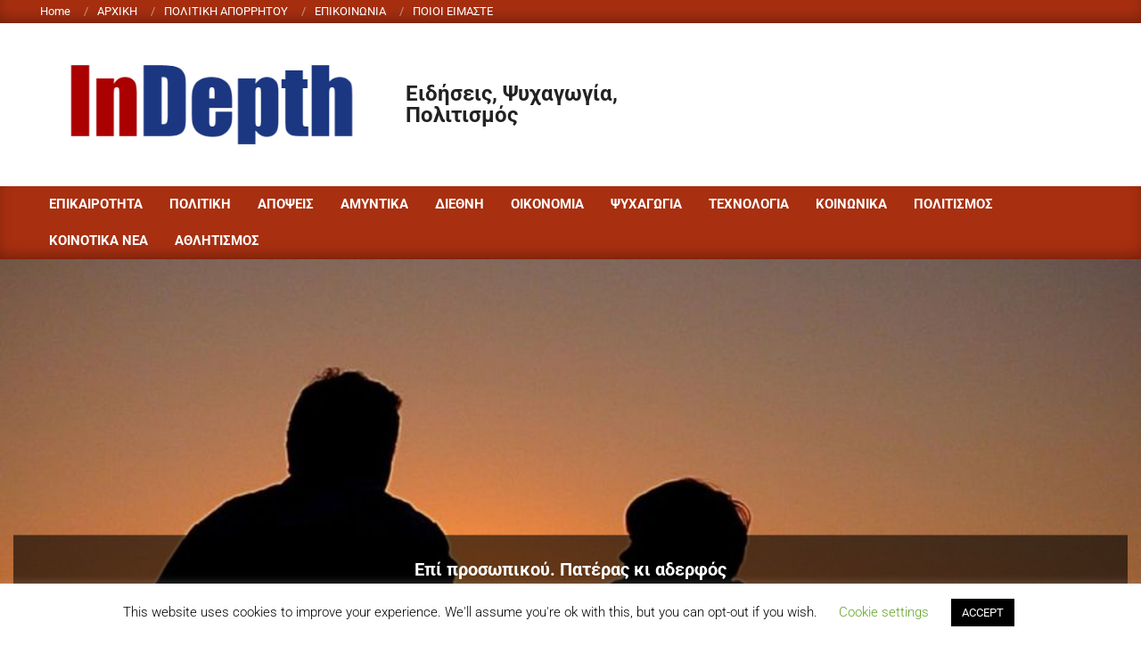

--- FILE ---
content_type: text/html; charset=UTF-8
request_url: https://indepth.gr/%CE%B5%CF%80%CE%AF-%CF%80%CF%81%CE%BF%CF%83%CF%89%CF%80%CE%B9%CE%BA%CE%BF%CF%8D-%CF%80%CE%B1%CF%84%CE%AD%CF%81%CE%B1%CF%82-%CE%BA%CE%B9-%CE%B1%CE%B4%CE%B5%CF%81%CF%86%CF%8C%CF%82/
body_size: 24136
content:
<!DOCTYPE html><html dir="ltr" lang="el" prefix="og: https://ogp.me/ns#"><head><meta charset="UTF-8" /><link media="all" href="https://indepth.gr/wp-content/cache/autoptimize/css/autoptimize_91d4f20c71eac6ee0454916dc7628aa6.css" rel="stylesheet"><title>Επί προσωπικού. Πατέρας κι αδερφός | InDepth</title><meta name="description" content="Επί προσωπικού. Πατέρας κι αδερφός Και τελικά έφυγε ο πατέρας μου, που κρατούσε κι εμένα στη ζωή. Με χρειαζόταν ο άντρας με τα πολλά, αγαπημένα, ασημένια μαλλιά, εκείνος ο νεανίας των 80 ετών.Ειλικρινά, ποτέ μου δεν ένιωσα πως έχω γέροντα πατέρα. Μόνο μερικές φορές, όταν αργούσα να περάσω. &quot;Άντε, επιτέλους ήρθες!&quot;.Δεν υπολόγιζε ποτέ το πεπρωμένο," /><meta name="robots" content="max-image-preview:large" /><meta name="author" content="konstantinos kyprios"/><link rel="canonical" href="https://indepth.gr/%ce%b5%cf%80%ce%af-%cf%80%cf%81%ce%bf%cf%83%cf%89%cf%80%ce%b9%ce%ba%ce%bf%cf%8d-%cf%80%ce%b1%cf%84%ce%ad%cf%81%ce%b1%cf%82-%ce%ba%ce%b9-%ce%b1%ce%b4%ce%b5%cf%81%cf%86%cf%8c%cf%82/" /><meta name="generator" content="All in One SEO (AIOSEO) 4.9.3" /><meta property="og:locale" content="el_GR" /><meta property="og:site_name" content="InDepth | Καλώς ήρθατε στο indepth.gr" /><meta property="og:type" content="article" /><meta property="og:title" content="Επί προσωπικού. Πατέρας κι αδερφός | InDepth" /><meta property="og:description" content="Επί προσωπικού. Πατέρας κι αδερφός Και τελικά έφυγε ο πατέρας μου, που κρατούσε κι εμένα στη ζωή. Με χρειαζόταν ο άντρας με τα πολλά, αγαπημένα, ασημένια μαλλιά, εκείνος ο νεανίας των 80 ετών.Ειλικρινά, ποτέ μου δεν ένιωσα πως έχω γέροντα πατέρα. Μόνο μερικές φορές, όταν αργούσα να περάσω. &quot;Άντε, επιτέλους ήρθες!&quot;.Δεν υπολόγιζε ποτέ το πεπρωμένο," /><meta property="og:url" content="https://indepth.gr/%ce%b5%cf%80%ce%af-%cf%80%cf%81%ce%bf%cf%83%cf%89%cf%80%ce%b9%ce%ba%ce%bf%cf%8d-%cf%80%ce%b1%cf%84%ce%ad%cf%81%ce%b1%cf%82-%ce%ba%ce%b9-%ce%b1%ce%b4%ce%b5%cf%81%cf%86%cf%8c%cf%82/" /><meta property="og:image" content="https://indepth.gr/wp-content/uploads/2021/04/168132370_10225716816974000_8169480942116536659_n.jpg" /><meta property="og:image:secure_url" content="https://indepth.gr/wp-content/uploads/2021/04/168132370_10225716816974000_8169480942116536659_n.jpg" /><meta property="og:image:width" content="960" /><meta property="og:image:height" content="540" /><meta property="article:published_time" content="2021-04-03T19:31:30+00:00" /><meta property="article:modified_time" content="2021-04-03T19:34:23+00:00" /><meta property="article:publisher" content="https://www.facebook.com/indepthgr-101122784663955/" /><meta name="twitter:card" content="summary" /><meta name="twitter:title" content="Επί προσωπικού. Πατέρας κι αδερφός | InDepth" /><meta name="twitter:description" content="Επί προσωπικού. Πατέρας κι αδερφός Και τελικά έφυγε ο πατέρας μου, που κρατούσε κι εμένα στη ζωή. Με χρειαζόταν ο άντρας με τα πολλά, αγαπημένα, ασημένια μαλλιά, εκείνος ο νεανίας των 80 ετών.Ειλικρινά, ποτέ μου δεν ένιωσα πως έχω γέροντα πατέρα. Μόνο μερικές φορές, όταν αργούσα να περάσω. &quot;Άντε, επιτέλους ήρθες!&quot;.Δεν υπολόγιζε ποτέ το πεπρωμένο," /><meta name="twitter:image" content="https://indepth.gr/wp-content/uploads/2021/04/168132370_10225716816974000_8169480942116536659_n.jpg" /> <script type="application/ld+json" class="aioseo-schema">{"@context":"https:\/\/schema.org","@graph":[{"@type":"Article","@id":"https:\/\/indepth.gr\/%ce%b5%cf%80%ce%af-%cf%80%cf%81%ce%bf%cf%83%cf%89%cf%80%ce%b9%ce%ba%ce%bf%cf%8d-%cf%80%ce%b1%cf%84%ce%ad%cf%81%ce%b1%cf%82-%ce%ba%ce%b9-%ce%b1%ce%b4%ce%b5%cf%81%cf%86%cf%8c%cf%82\/#article","name":"\u0395\u03c0\u03af \u03c0\u03c1\u03bf\u03c3\u03c9\u03c0\u03b9\u03ba\u03bf\u03cd. \u03a0\u03b1\u03c4\u03ad\u03c1\u03b1\u03c2 \u03ba\u03b9 \u03b1\u03b4\u03b5\u03c1\u03c6\u03cc\u03c2 | InDepth","headline":"\u0395\u03c0\u03af \u03c0\u03c1\u03bf\u03c3\u03c9\u03c0\u03b9\u03ba\u03bf\u03cd. \u03a0\u03b1\u03c4\u03ad\u03c1\u03b1\u03c2 \u03ba\u03b9 \u03b1\u03b4\u03b5\u03c1\u03c6\u03cc\u03c2","author":{"@id":"https:\/\/indepth.gr\/author\/kyprios\/#author"},"publisher":{"@id":"https:\/\/indepth.gr\/#organization"},"image":{"@type":"ImageObject","url":"https:\/\/indepth.gr\/wp-content\/uploads\/2021\/04\/168132370_10225716816974000_8169480942116536659_n.jpg","width":960,"height":540},"datePublished":"2021-04-03T22:31:30+03:00","dateModified":"2021-04-03T22:34:23+03:00","inLanguage":"el","mainEntityOfPage":{"@id":"https:\/\/indepth.gr\/%ce%b5%cf%80%ce%af-%cf%80%cf%81%ce%bf%cf%83%cf%89%cf%80%ce%b9%ce%ba%ce%bf%cf%8d-%cf%80%ce%b1%cf%84%ce%ad%cf%81%ce%b1%cf%82-%ce%ba%ce%b9-%ce%b1%ce%b4%ce%b5%cf%81%cf%86%cf%8c%cf%82\/#webpage"},"isPartOf":{"@id":"https:\/\/indepth.gr\/%ce%b5%cf%80%ce%af-%cf%80%cf%81%ce%bf%cf%83%cf%89%cf%80%ce%b9%ce%ba%ce%bf%cf%8d-%cf%80%ce%b1%cf%84%ce%ad%cf%81%ce%b1%cf%82-%ce%ba%ce%b9-%ce%b1%ce%b4%ce%b5%cf%81%cf%86%cf%8c%cf%82\/#webpage"},"articleSection":"\u0391\u03a0\u039f\u03a8\u0395\u0399\u03a3, \u0395\u03a0\u0399\u039a\u0391\u0399\u03a1\u039f\u03a4\u0397\u03a4\u0391, \u03a0\u039f\u039b\u0399\u03a4\u0399\u03a3\u039c\u039f\u03a3"},{"@type":"BreadcrumbList","@id":"https:\/\/indepth.gr\/%ce%b5%cf%80%ce%af-%cf%80%cf%81%ce%bf%cf%83%cf%89%cf%80%ce%b9%ce%ba%ce%bf%cf%8d-%cf%80%ce%b1%cf%84%ce%ad%cf%81%ce%b1%cf%82-%ce%ba%ce%b9-%ce%b1%ce%b4%ce%b5%cf%81%cf%86%cf%8c%cf%82\/#breadcrumblist","itemListElement":[{"@type":"ListItem","@id":"https:\/\/indepth.gr#listItem","position":1,"name":"Home","item":"https:\/\/indepth.gr","nextItem":{"@type":"ListItem","@id":"https:\/\/indepth.gr\/category\/%ce%b5%cf%80%ce%b9%ce%ba%ce%b1%ce%b9%cf%81%ce%bf%cf%84%ce%b7%cf%84%ce%b1\/#listItem","name":"\u0395\u03a0\u0399\u039a\u0391\u0399\u03a1\u039f\u03a4\u0397\u03a4\u0391"}},{"@type":"ListItem","@id":"https:\/\/indepth.gr\/category\/%ce%b5%cf%80%ce%b9%ce%ba%ce%b1%ce%b9%cf%81%ce%bf%cf%84%ce%b7%cf%84%ce%b1\/#listItem","position":2,"name":"\u0395\u03a0\u0399\u039a\u0391\u0399\u03a1\u039f\u03a4\u0397\u03a4\u0391","item":"https:\/\/indepth.gr\/category\/%ce%b5%cf%80%ce%b9%ce%ba%ce%b1%ce%b9%cf%81%ce%bf%cf%84%ce%b7%cf%84%ce%b1\/","nextItem":{"@type":"ListItem","@id":"https:\/\/indepth.gr\/%ce%b5%cf%80%ce%af-%cf%80%cf%81%ce%bf%cf%83%cf%89%cf%80%ce%b9%ce%ba%ce%bf%cf%8d-%cf%80%ce%b1%cf%84%ce%ad%cf%81%ce%b1%cf%82-%ce%ba%ce%b9-%ce%b1%ce%b4%ce%b5%cf%81%cf%86%cf%8c%cf%82\/#listItem","name":"\u0395\u03c0\u03af \u03c0\u03c1\u03bf\u03c3\u03c9\u03c0\u03b9\u03ba\u03bf\u03cd. \u03a0\u03b1\u03c4\u03ad\u03c1\u03b1\u03c2 \u03ba\u03b9 \u03b1\u03b4\u03b5\u03c1\u03c6\u03cc\u03c2"},"previousItem":{"@type":"ListItem","@id":"https:\/\/indepth.gr#listItem","name":"Home"}},{"@type":"ListItem","@id":"https:\/\/indepth.gr\/%ce%b5%cf%80%ce%af-%cf%80%cf%81%ce%bf%cf%83%cf%89%cf%80%ce%b9%ce%ba%ce%bf%cf%8d-%cf%80%ce%b1%cf%84%ce%ad%cf%81%ce%b1%cf%82-%ce%ba%ce%b9-%ce%b1%ce%b4%ce%b5%cf%81%cf%86%cf%8c%cf%82\/#listItem","position":3,"name":"\u0395\u03c0\u03af \u03c0\u03c1\u03bf\u03c3\u03c9\u03c0\u03b9\u03ba\u03bf\u03cd. \u03a0\u03b1\u03c4\u03ad\u03c1\u03b1\u03c2 \u03ba\u03b9 \u03b1\u03b4\u03b5\u03c1\u03c6\u03cc\u03c2","previousItem":{"@type":"ListItem","@id":"https:\/\/indepth.gr\/category\/%ce%b5%cf%80%ce%b9%ce%ba%ce%b1%ce%b9%cf%81%ce%bf%cf%84%ce%b7%cf%84%ce%b1\/#listItem","name":"\u0395\u03a0\u0399\u039a\u0391\u0399\u03a1\u039f\u03a4\u0397\u03a4\u0391"}}]},{"@type":"Organization","@id":"https:\/\/indepth.gr\/#organization","name":"InDepth","description":"\u039a\u03b1\u03bb\u03ce\u03c2 \u03ae\u03c1\u03b8\u03b1\u03c4\u03b5 \u03c3\u03c4\u03bf indepth.gr","url":"https:\/\/indepth.gr\/","logo":{"@type":"ImageObject","url":"https:\/\/indepth.gr\/wp-content\/uploads\/2021\/05\/logoIndepth.png","@id":"https:\/\/indepth.gr\/%ce%b5%cf%80%ce%af-%cf%80%cf%81%ce%bf%cf%83%cf%89%cf%80%ce%b9%ce%ba%ce%bf%cf%8d-%cf%80%ce%b1%cf%84%ce%ad%cf%81%ce%b1%cf%82-%ce%ba%ce%b9-%ce%b1%ce%b4%ce%b5%cf%81%cf%86%cf%8c%cf%82\/#organizationLogo","width":484,"height":197,"caption":"site logo \u03b5\u03b9\u03b4\u03ae\u03c3\u03b5\u03b9\u03c2."},"image":{"@id":"https:\/\/indepth.gr\/%ce%b5%cf%80%ce%af-%cf%80%cf%81%ce%bf%cf%83%cf%89%cf%80%ce%b9%ce%ba%ce%bf%cf%8d-%cf%80%ce%b1%cf%84%ce%ad%cf%81%ce%b1%cf%82-%ce%ba%ce%b9-%ce%b1%ce%b4%ce%b5%cf%81%cf%86%cf%8c%cf%82\/#organizationLogo"},"sameAs":["https:\/\/www.facebook.com\/indepthgr-101122784663955\/"]},{"@type":"Person","@id":"https:\/\/indepth.gr\/author\/kyprios\/#author","url":"https:\/\/indepth.gr\/author\/kyprios\/","name":"konstantinos kyprios","image":{"@type":"ImageObject","@id":"https:\/\/indepth.gr\/%ce%b5%cf%80%ce%af-%cf%80%cf%81%ce%bf%cf%83%cf%89%cf%80%ce%b9%ce%ba%ce%bf%cf%8d-%cf%80%ce%b1%cf%84%ce%ad%cf%81%ce%b1%cf%82-%ce%ba%ce%b9-%ce%b1%ce%b4%ce%b5%cf%81%cf%86%cf%8c%cf%82\/#authorImage","url":"https:\/\/secure.gravatar.com\/avatar\/376df2ff3979624058aec2f9f586e7a3?s=96&d=mm&r=g","width":96,"height":96,"caption":"konstantinos kyprios"}},{"@type":"WebPage","@id":"https:\/\/indepth.gr\/%ce%b5%cf%80%ce%af-%cf%80%cf%81%ce%bf%cf%83%cf%89%cf%80%ce%b9%ce%ba%ce%bf%cf%8d-%cf%80%ce%b1%cf%84%ce%ad%cf%81%ce%b1%cf%82-%ce%ba%ce%b9-%ce%b1%ce%b4%ce%b5%cf%81%cf%86%cf%8c%cf%82\/#webpage","url":"https:\/\/indepth.gr\/%ce%b5%cf%80%ce%af-%cf%80%cf%81%ce%bf%cf%83%cf%89%cf%80%ce%b9%ce%ba%ce%bf%cf%8d-%cf%80%ce%b1%cf%84%ce%ad%cf%81%ce%b1%cf%82-%ce%ba%ce%b9-%ce%b1%ce%b4%ce%b5%cf%81%cf%86%cf%8c%cf%82\/","name":"\u0395\u03c0\u03af \u03c0\u03c1\u03bf\u03c3\u03c9\u03c0\u03b9\u03ba\u03bf\u03cd. \u03a0\u03b1\u03c4\u03ad\u03c1\u03b1\u03c2 \u03ba\u03b9 \u03b1\u03b4\u03b5\u03c1\u03c6\u03cc\u03c2 | InDepth","description":"\u0395\u03c0\u03af \u03c0\u03c1\u03bf\u03c3\u03c9\u03c0\u03b9\u03ba\u03bf\u03cd. \u03a0\u03b1\u03c4\u03ad\u03c1\u03b1\u03c2 \u03ba\u03b9 \u03b1\u03b4\u03b5\u03c1\u03c6\u03cc\u03c2 \u039a\u03b1\u03b9 \u03c4\u03b5\u03bb\u03b9\u03ba\u03ac \u03ad\u03c6\u03c5\u03b3\u03b5 \u03bf \u03c0\u03b1\u03c4\u03ad\u03c1\u03b1\u03c2 \u03bc\u03bf\u03c5, \u03c0\u03bf\u03c5 \u03ba\u03c1\u03b1\u03c4\u03bf\u03cd\u03c3\u03b5 \u03ba\u03b9 \u03b5\u03bc\u03ad\u03bd\u03b1 \u03c3\u03c4\u03b7 \u03b6\u03c9\u03ae. \u039c\u03b5 \u03c7\u03c1\u03b5\u03b9\u03b1\u03b6\u03cc\u03c4\u03b1\u03bd \u03bf \u03ac\u03bd\u03c4\u03c1\u03b1\u03c2 \u03bc\u03b5 \u03c4\u03b1 \u03c0\u03bf\u03bb\u03bb\u03ac, \u03b1\u03b3\u03b1\u03c0\u03b7\u03bc\u03ad\u03bd\u03b1, \u03b1\u03c3\u03b7\u03bc\u03ad\u03bd\u03b9\u03b1 \u03bc\u03b1\u03bb\u03bb\u03b9\u03ac, \u03b5\u03ba\u03b5\u03af\u03bd\u03bf\u03c2 \u03bf \u03bd\u03b5\u03b1\u03bd\u03af\u03b1\u03c2 \u03c4\u03c9\u03bd 80 \u03b5\u03c4\u03ce\u03bd.\u0395\u03b9\u03bb\u03b9\u03ba\u03c1\u03b9\u03bd\u03ac, \u03c0\u03bf\u03c4\u03ad \u03bc\u03bf\u03c5 \u03b4\u03b5\u03bd \u03ad\u03bd\u03b9\u03c9\u03c3\u03b1 \u03c0\u03c9\u03c2 \u03ad\u03c7\u03c9 \u03b3\u03ad\u03c1\u03bf\u03bd\u03c4\u03b1 \u03c0\u03b1\u03c4\u03ad\u03c1\u03b1. \u039c\u03cc\u03bd\u03bf \u03bc\u03b5\u03c1\u03b9\u03ba\u03ad\u03c2 \u03c6\u03bf\u03c1\u03ad\u03c2, \u03cc\u03c4\u03b1\u03bd \u03b1\u03c1\u03b3\u03bf\u03cd\u03c3\u03b1 \u03bd\u03b1 \u03c0\u03b5\u03c1\u03ac\u03c3\u03c9. \"\u0386\u03bd\u03c4\u03b5, \u03b5\u03c0\u03b9\u03c4\u03ad\u03bb\u03bf\u03c5\u03c2 \u03ae\u03c1\u03b8\u03b5\u03c2!\".\u0394\u03b5\u03bd \u03c5\u03c0\u03bf\u03bb\u03cc\u03b3\u03b9\u03b6\u03b5 \u03c0\u03bf\u03c4\u03ad \u03c4\u03bf \u03c0\u03b5\u03c0\u03c1\u03c9\u03bc\u03ad\u03bd\u03bf,","inLanguage":"el","isPartOf":{"@id":"https:\/\/indepth.gr\/#website"},"breadcrumb":{"@id":"https:\/\/indepth.gr\/%ce%b5%cf%80%ce%af-%cf%80%cf%81%ce%bf%cf%83%cf%89%cf%80%ce%b9%ce%ba%ce%bf%cf%8d-%cf%80%ce%b1%cf%84%ce%ad%cf%81%ce%b1%cf%82-%ce%ba%ce%b9-%ce%b1%ce%b4%ce%b5%cf%81%cf%86%cf%8c%cf%82\/#breadcrumblist"},"author":{"@id":"https:\/\/indepth.gr\/author\/kyprios\/#author"},"creator":{"@id":"https:\/\/indepth.gr\/author\/kyprios\/#author"},"image":{"@type":"ImageObject","url":"https:\/\/indepth.gr\/wp-content\/uploads\/2021\/04\/168132370_10225716816974000_8169480942116536659_n.jpg","@id":"https:\/\/indepth.gr\/%ce%b5%cf%80%ce%af-%cf%80%cf%81%ce%bf%cf%83%cf%89%cf%80%ce%b9%ce%ba%ce%bf%cf%8d-%cf%80%ce%b1%cf%84%ce%ad%cf%81%ce%b1%cf%82-%ce%ba%ce%b9-%ce%b1%ce%b4%ce%b5%cf%81%cf%86%cf%8c%cf%82\/#mainImage","width":960,"height":540},"primaryImageOfPage":{"@id":"https:\/\/indepth.gr\/%ce%b5%cf%80%ce%af-%cf%80%cf%81%ce%bf%cf%83%cf%89%cf%80%ce%b9%ce%ba%ce%bf%cf%8d-%cf%80%ce%b1%cf%84%ce%ad%cf%81%ce%b1%cf%82-%ce%ba%ce%b9-%ce%b1%ce%b4%ce%b5%cf%81%cf%86%cf%8c%cf%82\/#mainImage"},"datePublished":"2021-04-03T22:31:30+03:00","dateModified":"2021-04-03T22:34:23+03:00"},{"@type":"WebSite","@id":"https:\/\/indepth.gr\/#website","url":"https:\/\/indepth.gr\/","name":"InDepth","description":"\u039a\u03b1\u03bb\u03ce\u03c2 \u03ae\u03c1\u03b8\u03b1\u03c4\u03b5 \u03c3\u03c4\u03bf indepth.gr","inLanguage":"el","publisher":{"@id":"https:\/\/indepth.gr\/#organization"}}]}</script> <meta name="viewport" content="width=device-width, initial-scale=1" /><meta name="generator" content="Magazine News Byte 2.10.0" /><link rel='dns-prefetch' href='//stats.wp.com' /><link rel='dns-prefetch' href='//fonts.googleapis.com' /><link rel='dns-prefetch' href='//c0.wp.com' /><link rel='dns-prefetch' href='//www.googletagmanager.com' /><link rel="alternate" type="application/rss+xml" title="Ροή RSS &raquo; InDepth" href="https://indepth.gr/feed/" /><link rel="alternate" type="application/rss+xml" title="Ροή Σχολίων &raquo; InDepth" href="https://indepth.gr/comments/feed/" /><link rel="alternate" type="application/rss+xml" title="Ροή Σχολίων InDepth &raquo; Επί προσωπικού. Πατέρας κι αδερφός" href="https://indepth.gr/%ce%b5%cf%80%ce%af-%cf%80%cf%81%ce%bf%cf%83%cf%89%cf%80%ce%b9%ce%ba%ce%bf%cf%8d-%cf%80%ce%b1%cf%84%ce%ad%cf%81%ce%b1%cf%82-%ce%ba%ce%b9-%ce%b1%ce%b4%ce%b5%cf%81%cf%86%cf%8c%cf%82/feed/" /><link rel="pingback" href="https://indepth.gr/xmlrpc.php" /><link rel="preload" href="https://indepth.gr/wp-content/themes/magazine-news-byte/library/fonticons/webfonts/fa-solid-900.woff2" as="font" crossorigin="anonymous"><link rel="preload" href="https://indepth.gr/wp-content/themes/magazine-news-byte/library/fonticons/webfonts/fa-regular-400.woff2" as="font" crossorigin="anonymous"><link rel="preload" href="https://indepth.gr/wp-content/themes/magazine-news-byte/library/fonticons/webfonts/fa-brands-400.woff2" as="font" crossorigin="anonymous">  <script>window._wpemojiSettings = {"baseUrl":"https:\/\/s.w.org\/images\/core\/emoji\/15.0.3\/72x72\/","ext":".png","svgUrl":"https:\/\/s.w.org\/images\/core\/emoji\/15.0.3\/svg\/","svgExt":".svg","source":{"concatemoji":"https:\/\/indepth.gr\/wp-includes\/js\/wp-emoji-release.min.js?ver=6.5.7"}};
/*! This file is auto-generated */
!function(i,n){var o,s,e;function c(e){try{var t={supportTests:e,timestamp:(new Date).valueOf()};sessionStorage.setItem(o,JSON.stringify(t))}catch(e){}}function p(e,t,n){e.clearRect(0,0,e.canvas.width,e.canvas.height),e.fillText(t,0,0);var t=new Uint32Array(e.getImageData(0,0,e.canvas.width,e.canvas.height).data),r=(e.clearRect(0,0,e.canvas.width,e.canvas.height),e.fillText(n,0,0),new Uint32Array(e.getImageData(0,0,e.canvas.width,e.canvas.height).data));return t.every(function(e,t){return e===r[t]})}function u(e,t,n){switch(t){case"flag":return n(e,"\ud83c\udff3\ufe0f\u200d\u26a7\ufe0f","\ud83c\udff3\ufe0f\u200b\u26a7\ufe0f")?!1:!n(e,"\ud83c\uddfa\ud83c\uddf3","\ud83c\uddfa\u200b\ud83c\uddf3")&&!n(e,"\ud83c\udff4\udb40\udc67\udb40\udc62\udb40\udc65\udb40\udc6e\udb40\udc67\udb40\udc7f","\ud83c\udff4\u200b\udb40\udc67\u200b\udb40\udc62\u200b\udb40\udc65\u200b\udb40\udc6e\u200b\udb40\udc67\u200b\udb40\udc7f");case"emoji":return!n(e,"\ud83d\udc26\u200d\u2b1b","\ud83d\udc26\u200b\u2b1b")}return!1}function f(e,t,n){var r="undefined"!=typeof WorkerGlobalScope&&self instanceof WorkerGlobalScope?new OffscreenCanvas(300,150):i.createElement("canvas"),a=r.getContext("2d",{willReadFrequently:!0}),o=(a.textBaseline="top",a.font="600 32px Arial",{});return e.forEach(function(e){o[e]=t(a,e,n)}),o}function t(e){var t=i.createElement("script");t.src=e,t.defer=!0,i.head.appendChild(t)}"undefined"!=typeof Promise&&(o="wpEmojiSettingsSupports",s=["flag","emoji"],n.supports={everything:!0,everythingExceptFlag:!0},e=new Promise(function(e){i.addEventListener("DOMContentLoaded",e,{once:!0})}),new Promise(function(t){var n=function(){try{var e=JSON.parse(sessionStorage.getItem(o));if("object"==typeof e&&"number"==typeof e.timestamp&&(new Date).valueOf()<e.timestamp+604800&&"object"==typeof e.supportTests)return e.supportTests}catch(e){}return null}();if(!n){if("undefined"!=typeof Worker&&"undefined"!=typeof OffscreenCanvas&&"undefined"!=typeof URL&&URL.createObjectURL&&"undefined"!=typeof Blob)try{var e="postMessage("+f.toString()+"("+[JSON.stringify(s),u.toString(),p.toString()].join(",")+"));",r=new Blob([e],{type:"text/javascript"}),a=new Worker(URL.createObjectURL(r),{name:"wpTestEmojiSupports"});return void(a.onmessage=function(e){c(n=e.data),a.terminate(),t(n)})}catch(e){}c(n=f(s,u,p))}t(n)}).then(function(e){for(var t in e)n.supports[t]=e[t],n.supports.everything=n.supports.everything&&n.supports[t],"flag"!==t&&(n.supports.everythingExceptFlag=n.supports.everythingExceptFlag&&n.supports[t]);n.supports.everythingExceptFlag=n.supports.everythingExceptFlag&&!n.supports.flag,n.DOMReady=!1,n.readyCallback=function(){n.DOMReady=!0}}).then(function(){return e}).then(function(){var e;n.supports.everything||(n.readyCallback(),(e=n.source||{}).concatemoji?t(e.concatemoji):e.wpemoji&&e.twemoji&&(t(e.twemoji),t(e.wpemoji)))}))}((window,document),window._wpemojiSettings);</script> <link rel='stylesheet' id='magnb-googlefont-css' href='//fonts.googleapis.com/css2?family=Roboto:ital,wght@0,300;0,400;0,500;0,600;0,700;0,800;1,400;1,700' media='all' /><link rel='stylesheet' id='elementor-post-80-css' href='https://indepth.gr/wp-content/cache/autoptimize/css/autoptimize_single_7947866bc742c448208a99099a585844.css?ver=1734644073' media='all' /><link rel='stylesheet' id='elementor-post-4743-css' href='https://indepth.gr/wp-content/cache/autoptimize/css/autoptimize_single_2af3da606c5f5da09a7c04b928fb47c1.css?ver=1734742336' media='all' /><link rel='stylesheet' id='elementor-gf-local-roboto-css' href='https://indepth.gr/wp-content/cache/autoptimize/css/autoptimize_single_c0f97e45390e868bf0421db38d14fb82.css?ver=1742230663' media='all' /><link rel='stylesheet' id='elementor-gf-local-robotoslab-css' href='https://indepth.gr/wp-content/cache/autoptimize/css/autoptimize_single_67b1948cd747a69fd7e3de9086e92eeb.css?ver=1742230683' media='all' /> <script src="https://indepth.gr/wp-includes/js/jquery/jquery.min.js?ver=3.7.1" id="jquery-core-js"></script> <script id="cookie-law-info-js-extra">var Cli_Data = {"nn_cookie_ids":[],"cookielist":[],"non_necessary_cookies":[],"ccpaEnabled":"","ccpaRegionBased":"","ccpaBarEnabled":"","strictlyEnabled":["necessary","obligatoire"],"ccpaType":"gdpr","js_blocking":"","custom_integration":"","triggerDomRefresh":"","secure_cookies":""};
var cli_cookiebar_settings = {"animate_speed_hide":"500","animate_speed_show":"500","background":"#FFF","border":"#b1a6a6c2","border_on":"","button_1_button_colour":"#000","button_1_button_hover":"#000000","button_1_link_colour":"#fff","button_1_as_button":"1","button_1_new_win":"","button_2_button_colour":"#333","button_2_button_hover":"#292929","button_2_link_colour":"#444","button_2_as_button":"","button_2_hidebar":"","button_3_button_colour":"#000","button_3_button_hover":"#000000","button_3_link_colour":"#fff","button_3_as_button":"1","button_3_new_win":"","button_4_button_colour":"#000","button_4_button_hover":"#000000","button_4_link_colour":"#62a329","button_4_as_button":"","button_7_button_colour":"#61a229","button_7_button_hover":"#4e8221","button_7_link_colour":"#fff","button_7_as_button":"1","button_7_new_win":"","font_family":"inherit","header_fix":"","notify_animate_hide":"1","notify_animate_show":"","notify_div_id":"#cookie-law-info-bar","notify_position_horizontal":"right","notify_position_vertical":"bottom","scroll_close":"","scroll_close_reload":"","accept_close_reload":"","reject_close_reload":"","showagain_tab":"","showagain_background":"#fff","showagain_border":"#000","showagain_div_id":"#cookie-law-info-again","showagain_x_position":"100px","text":"#000","show_once_yn":"1","show_once":"10000","logging_on":"","as_popup":"","popup_overlay":"1","bar_heading_text":"","cookie_bar_as":"banner","popup_showagain_position":"bottom-right","widget_position":"left"};
var log_object = {"ajax_url":"https:\/\/indepth.gr\/wp-admin\/admin-ajax.php"};</script> <link rel="https://api.w.org/" href="https://indepth.gr/wp-json/" /><link rel="alternate" type="application/json" href="https://indepth.gr/wp-json/wp/v2/posts/4743" /><link rel="EditURI" type="application/rsd+xml" title="RSD" href="https://indepth.gr/xmlrpc.php?rsd" /><meta name="generator" content="WordPress 6.5.7" /><link rel='shortlink' href='https://indepth.gr/?p=4743' /><link rel="alternate" type="application/json+oembed" href="https://indepth.gr/wp-json/oembed/1.0/embed?url=https%3A%2F%2Findepth.gr%2F%25ce%25b5%25cf%2580%25ce%25af-%25cf%2580%25cf%2581%25ce%25bf%25cf%2583%25cf%2589%25cf%2580%25ce%25b9%25ce%25ba%25ce%25bf%25cf%258d-%25cf%2580%25ce%25b1%25cf%2584%25ce%25ad%25cf%2581%25ce%25b1%25cf%2582-%25ce%25ba%25ce%25b9-%25ce%25b1%25ce%25b4%25ce%25b5%25cf%2581%25cf%2586%25cf%258c%25cf%2582%2F" /><link rel="alternate" type="text/xml+oembed" href="https://indepth.gr/wp-json/oembed/1.0/embed?url=https%3A%2F%2Findepth.gr%2F%25ce%25b5%25cf%2580%25ce%25af-%25cf%2580%25cf%2581%25ce%25bf%25cf%2583%25cf%2589%25cf%2580%25ce%25b9%25ce%25ba%25ce%25bf%25cf%258d-%25cf%2580%25ce%25b1%25cf%2584%25ce%25ad%25cf%2581%25ce%25b1%25cf%2582-%25ce%25ba%25ce%25b9-%25ce%25b1%25ce%25b4%25ce%25b5%25cf%2581%25cf%2586%25cf%258c%25cf%2582%2F&#038;format=xml" /><meta name="generator" content="Site Kit by Google 1.170.0" /><meta name="google-adsense-platform-account" content="ca-host-pub-2644536267352236"><meta name="google-adsense-platform-domain" content="sitekit.withgoogle.com"><meta name="generator" content="Elementor 3.29.2; features: additional_custom_breakpoints, e_local_google_fonts; settings: css_print_method-external, google_font-enabled, font_display-auto"><link rel="icon" href="https://indepth.gr/wp-content/uploads/2020/04/cropped-InDepth-logo-1-32x32.png" sizes="32x32" /><link rel="icon" href="https://indepth.gr/wp-content/uploads/2020/04/cropped-InDepth-logo-1-192x192.png" sizes="192x192" /><link rel="apple-touch-icon" href="https://indepth.gr/wp-content/uploads/2020/04/cropped-InDepth-logo-1-180x180.png" /><meta name="msapplication-TileImage" content="https://indepth.gr/wp-content/uploads/2020/04/cropped-InDepth-logo-1-270x270.png" /></head><body class="post-template-default single single-post postid-4743 single-format-standard custom-background wp-custom-logo newsbyte wordpress ltr el parent-theme logged-out singular singular-post singular-post-4743 elementor-default elementor-kit-80 elementor-page elementor-page-4743" dir="ltr" itemscope="itemscope" itemtype="https://schema.org/Blog"> <a href="#main" class="screen-reader-text">Skip to content</a><div id="topbar" class=" topbar inline-nav js-search social-icons-invert hgrid-stretch"><div class="hgrid"><div class="hgrid-span-12"><div class="topbar-inner table topbar-parts"><div id="topbar-left" class="table-cell-mid topbar-part"><section id="nav_menu-5" class="widget widget_nav_menu"><h3 class="widget-title"><span>Top Menu</span></h3><div class="menu-primary-container"><ul id="menu-primary" class="menu"><li id="menu-item-6" class="menu-item menu-item-type-custom menu-item-object-custom menu-item-home menu-item-6"><a href="https://indepth.gr"><span class="menu-title">Home</span></a></li><li id="menu-item-58" class="menu-item menu-item-type-post_type menu-item-object-page menu-item-58"><a rel="httpsindepthsiterubixcom" href="https://indepth.gr/%ce%b1%cf%81%cf%87%ce%b9%ce%ba%ce%b7/"><span class="menu-title">ΑΡΧΙΚΗ</span></a></li><li id="menu-item-994" class="menu-item menu-item-type-post_type menu-item-object-page menu-item-994"><a href="https://indepth.gr/%cf%80%ce%bf%ce%bb%ce%b9%cf%84%ce%b9%ce%ba%ce%b7-%ce%b1%cf%80%ce%bf%cf%81%cf%81%ce%b7%cf%84%ce%bf%cf%85/"><span class="menu-title">ΠΟΛΙΤΙΚΗ ΑΠΟΡΡΗΤΟΥ</span></a></li><li id="menu-item-59" class="menu-item menu-item-type-post_type menu-item-object-page menu-item-59"><a href="https://indepth.gr/%ce%b5%cf%80%ce%b9%ce%ba%ce%bf%ce%b9%ce%bd%cf%89%ce%bd%ce%b9%ce%b1/"><span class="menu-title">ΕΠΙΚΟΙΝΩΝΙΑ</span></a></li><li id="menu-item-57" class="menu-item menu-item-type-post_type menu-item-object-page menu-item-57"><a href="https://indepth.gr/%cf%80%ce%bf%ce%b9%ce%bf%ce%b9-%ce%b5%ce%b9%ce%bc%ce%b1%cf%83%cf%84%ce%b5/"><span class="menu-title">ΠΟΙΟΙ ΕΙΜΑΣΤΕ</span></a></li></ul></div></section></div><div id="topbar-right" class="table-cell-mid topbar-part"></div></div></div></div></div><div id="page-wrapper" class=" site-stretch page-wrapper sitewrap-wide-right sidebarsN sidebars1 hoot-cf7-style hoot-mapp-style hoot-jetpack-style hoot-sticky-sidebar"><header id="header" class="site-header header-layout-primary-widget-area header-layout-secondary-bottom" role="banner" itemscope="itemscope" itemtype="https://schema.org/WPHeader"><div id="header-primary" class=" header-part header-primary header-primary-widget-area"><div class="hgrid"><div class="table hgrid-span-12"><div id="branding" class="site-branding branding table-cell-mid"><div id="site-logo" class="site-logo-mixedcustom"><div id="site-logo-mixedcustom" class="site-logo-mixedcustom site-logo-with-image"><div class="site-logo-mixed-image"><a href="https://indepth.gr/" class="custom-logo-link" rel="home"><img fetchpriority="high" width="484" height="197" src="https://indepth.gr/wp-content/uploads/2020/04/cropped-InDepth-logo.png" class="custom-logo" alt="InDepth" /></a></div><div class="site-logo-mixed-text"><div id="site-title" class="site-title" itemprop="headline"><a href="https://indepth.gr" rel="home" itemprop="url"><span class="customblogname"><span class="site-title-line site-title-line1 site-title-heading-font">Ειδήσεις, Ψυχαγωγία, </span><span class="site-title-line site-title-line2 site-title-body-font">Πολιτισμός</span></span></a></div></div></div></div></div><div id="header-aside" class=" header-aside table-cell-mid header-aside-widget-area "></div></div></div></div><div id="header-supplementary" class=" header-part header-supplementary header-supplementary-bottom header-supplementary-left header-supplementary-mobilemenu-inline with-menubg"><div class="hgrid"><div class="hgrid-span-12"><div class="menu-area-wrap"><div class="screen-reader-text">Primary Navigation Menu</div><nav id="menu-primary" class="menu nav-menu menu-primary mobilemenu-inline mobilesubmenu-click" role="navigation" itemscope="itemscope" itemtype="https://schema.org/SiteNavigationElement"> <a class="menu-toggle" href="#"><span class="menu-toggle-text">Menu</span><i class="fas fa-bars"></i></a><ul id="menu-primary-items" class="menu-items sf-menu menu"><li id="menu-item-407" class="menu-item menu-item-type-taxonomy menu-item-object-category current-post-ancestor current-menu-parent current-post-parent menu-item-407"><a href="https://indepth.gr/category/%ce%b5%cf%80%ce%b9%ce%ba%ce%b1%ce%b9%cf%81%ce%bf%cf%84%ce%b7%cf%84%ce%b1/"><span class="menu-title">ΕΠΙΚΑΙΡΟΤΗΤΑ</span></a></li><li id="menu-item-408" class="menu-item menu-item-type-taxonomy menu-item-object-category menu-item-408"><a href="https://indepth.gr/category/%cf%80%ce%bf%ce%bb%ce%b9%cf%84%ce%b9%ce%ba%ce%b7/"><span class="menu-title">ΠΟΛΙΤΙΚΗ</span></a></li><li id="menu-item-409" class="menu-item menu-item-type-taxonomy menu-item-object-category current-post-ancestor current-menu-parent current-post-parent menu-item-409"><a href="https://indepth.gr/category/%ce%b1%cf%80%ce%bf%cf%88%ce%b5%ce%b9%cf%83/"><span class="menu-title">ΑΠΟΨΕΙΣ</span></a></li><li id="menu-item-410" class="menu-item menu-item-type-taxonomy menu-item-object-category menu-item-410"><a href="https://indepth.gr/category/%ce%b1%ce%bc%cf%85%ce%bd%cf%84%ce%b9%ce%ba%ce%ac/"><span class="menu-title">ΑΜΥΝΤΙΚΑ</span></a></li><li id="menu-item-411" class="menu-item menu-item-type-taxonomy menu-item-object-category menu-item-411"><a href="https://indepth.gr/category/%ce%b4%ce%b9%ce%b5%ce%b8%ce%bd%ce%ae/"><span class="menu-title">ΔΙΕΘΝΗ</span></a></li><li id="menu-item-412" class="menu-item menu-item-type-taxonomy menu-item-object-category menu-item-412"><a href="https://indepth.gr/category/%ce%bf%ce%b9%ce%ba%ce%bf%ce%bd%ce%bf%ce%bc%ce%af%ce%b1/"><span class="menu-title">ΟΙΚΟΝΟΜΙΑ</span></a></li><li id="menu-item-413" class="menu-item menu-item-type-taxonomy menu-item-object-category menu-item-413"><a href="https://indepth.gr/category/%cf%88%cf%85%cf%87%ce%b1%ce%b3%cf%89%ce%b3%ce%af%ce%b1/"><span class="menu-title">ΨΥΧΑΓΩΓΙΑ</span></a></li><li id="menu-item-414" class="menu-item menu-item-type-taxonomy menu-item-object-category menu-item-414"><a href="https://indepth.gr/category/%cf%84%ce%b5%cf%87%ce%bd%ce%bf%ce%bb%ce%bf%ce%b3%ce%af%ce%b1/"><span class="menu-title">ΤΕΧΝΟΛΟΓΙΑ</span></a></li><li id="menu-item-415" class="menu-item menu-item-type-taxonomy menu-item-object-category menu-item-415"><a href="https://indepth.gr/category/%ce%ba%ce%bf%ce%b9%ce%bd%cf%89%ce%bd%ce%b9%ce%ba%ce%ac/"><span class="menu-title">ΚΟΙΝΩΝΙΚΑ</span></a></li><li id="menu-item-416" class="menu-item menu-item-type-taxonomy menu-item-object-category current-post-ancestor current-menu-parent current-post-parent menu-item-416"><a href="https://indepth.gr/category/%cf%80%ce%bf%ce%bb%ce%b9%cf%84%ce%b9%cf%83%ce%bc%cf%8c%cf%82/"><span class="menu-title">ΠΟΛΙΤΙΣΜΟΣ</span></a></li><li id="menu-item-417" class="menu-item menu-item-type-taxonomy menu-item-object-category menu-item-417"><a href="https://indepth.gr/category/%ce%ba%ce%bf%ce%b9%ce%bd%ce%bf%cf%84%ce%b9%ce%ba%ce%ac-%ce%bd%ce%ad%ce%b1/"><span class="menu-title">ΚΟΙΝΟΤΙΚΑ ΝΕΑ</span></a></li><li id="menu-item-420" class="menu-item menu-item-type-taxonomy menu-item-object-category menu-item-420"><a href="https://indepth.gr/category/%ce%b1%ce%b8%ce%bb%ce%b7%cf%84%ce%b9%cf%83%ce%bc%cf%8c%cf%82/"><span class="menu-title">ΑΘΛΗΤΙΣΜΟΣ</span></a></li></ul></nav></div></div></div></div></header><div id="main" class=" main"><div id="loop-meta" class=" loop-meta-wrap pageheader-bg-default  loop-meta-withbg loop-meta-staticbg-nocrop loop-meta-withtext"> <img class="entry-headerimg" src="https://indepth.gr/wp-content/uploads/2021/04/168132370_10225716816974000_8169480942116536659_n.jpg"><div class="hgrid"><div class=" loop-meta hgrid-span-12" itemscope="itemscope" itemtype="https://schema.org/WebPageElement"><div class="entry-header"><h1 class=" loop-title entry-title" itemprop="headline">Επί προσωπικού. Πατέρας κι αδερφός</h1><div class=" loop-description" itemprop="text"><div class="entry-byline"><div class="entry-byline-block entry-byline-cats"> <span class="entry-byline-label">In:</span> <a href="https://indepth.gr/category/%ce%b1%cf%80%ce%bf%cf%88%ce%b5%ce%b9%cf%83/" rel="category tag">ΑΠΟΨΕΙΣ</a>, <a href="https://indepth.gr/category/%ce%b5%cf%80%ce%b9%ce%ba%ce%b1%ce%b9%cf%81%ce%bf%cf%84%ce%b7%cf%84%ce%b1/" rel="category tag">ΕΠΙΚΑΙΡΟΤΗΤΑ</a>, <a href="https://indepth.gr/category/%cf%80%ce%bf%ce%bb%ce%b9%cf%84%ce%b9%cf%83%ce%bc%cf%8c%cf%82/" rel="category tag">ΠΟΛΙΤΙΣΜΟΣ</a></div></div></div></div></div></div></div><div class="hgrid main-content-grid"><main id="content" class="content  hgrid-span-8 has-sidebar layout-wide-right " role="main"><div id="content-wrap" class=" content-wrap theiaStickySidebar"><article id="post-4743" class="entry author-kyprios post-4743 post type-post status-publish format-standard has-post-thumbnail category-7 category-5 category-13" itemscope="itemscope" itemtype="https://schema.org/BlogPosting" itemprop="blogPost"><div class="entry-content" itemprop="articleBody"><div class="entry-the-content"><div data-elementor-type="wp-post" data-elementor-id="4743" class="elementor elementor-4743"><section class="elementor-section elementor-top-section elementor-element elementor-element-2cf1dad elementor-section-boxed elementor-section-height-default elementor-section-height-default" data-id="2cf1dad" data-element_type="section"><div class="elementor-container elementor-column-gap-default"><div class="elementor-column elementor-col-100 elementor-top-column elementor-element elementor-element-7f2ec8f" data-id="7f2ec8f" data-element_type="column"><div class="elementor-widget-wrap elementor-element-populated"><div class="elementor-element elementor-element-5285e60 elementor-widget elementor-widget-heading" data-id="5285e60" data-element_type="widget" data-widget_type="heading.default"><div class="elementor-widget-container"><h2 class="elementor-heading-title elementor-size-default">Επί προσωπικού.
Πατέρας κι αδερφός</h2></div></div></div></div></div></section><section class="elementor-section elementor-top-section elementor-element elementor-element-f47181b elementor-section-boxed elementor-section-height-default elementor-section-height-default" data-id="f47181b" data-element_type="section"><div class="elementor-container elementor-column-gap-default"><div class="elementor-column elementor-col-100 elementor-top-column elementor-element elementor-element-2b475d1" data-id="2b475d1" data-element_type="column"><div class="elementor-widget-wrap elementor-element-populated"><div class="elementor-element elementor-element-892a06a elementor-widget elementor-widget-text-editor" data-id="892a06a" data-element_type="widget" data-widget_type="text-editor.default"><div class="elementor-widget-container"><div><div class="" dir="auto"><div id="jsc_c_jw" class="ecm0bbzt hv4rvrfc ihqw7lf3 dati1w0a" data-ad-comet-preview="message" data-ad-preview="message"><div class="j83agx80 cbu4d94t ew0dbk1b irj2b8pg"><div class="qzhwtbm6 knvmm38d"><div class="o9v6fnle cxmmr5t8 oygrvhab hcukyx3x c1et5uql ii04i59q"><div dir="auto">Και τελικά έφυγε ο πατέρας μου, που κρατούσε κι εμένα στη ζωή. Με χρειαζόταν ο άντρας με τα πολλά, αγαπημένα, ασημένια μαλλιά, εκείνος ο νεανίας των 80 ετών.</div><div dir="auto">Ειλικρινά, ποτέ μου δεν ένιωσα πως έχω γέροντα πατέρα. Μόνο μερικές φορές, όταν αργούσα να περάσω. &#8220;Άντε, επιτέλους ήρθες!&#8221;.</div><div dir="auto">Δεν υπολόγιζε ποτέ το πεπρωμένο, παρά διάβαζε με πάθος Σουρή. Και Καβάφη. Και Παπαδιαμάντη. Και Ουγκώ. Τώρα πήγε να κοιμηθεί και μου άφησε την συλλογή του, από παμπάλαιες εφημερίδες ως τόμους δεμένους με δέρμα και χρυσό. Και μαζί με αυτήν, την αιώνια ανάμνηση της καλοσύνης του.</div><div dir="auto">Υπάρχουν ελάχιστοι αληθινά καλοί άνθρωποι. Ένας τέτοιος έφυγε.</div><div dir="auto">Έχω άλλους δύο αδερφούς. Για την ακρίβεια, έχω τρεις αδερφούς. Ή μάλλον, είχα τρεις αδερφούς, τώρα έχω δύο.</div><div dir="auto"><img decoding="async" class="alignnone size-medium wp-image-4744" src="https://indepth.gr/wp-content/uploads/2021/04/168132370_10225716816974000_8169480942116536659_n-300x169.jpg" alt="" width="300" height="169" srcset="https://indepth.gr/wp-content/uploads/2021/04/168132370_10225716816974000_8169480942116536659_n-300x169.jpg 300w, https://indepth.gr/wp-content/uploads/2021/04/168132370_10225716816974000_8169480942116536659_n-768x432.jpg 768w, https://indepth.gr/wp-content/uploads/2021/04/168132370_10225716816974000_8169480942116536659_n-465x262.jpg 465w, https://indepth.gr/wp-content/uploads/2021/04/168132370_10225716816974000_8169480942116536659_n-695x391.jpg 695w, https://indepth.gr/wp-content/uploads/2021/04/168132370_10225716816974000_8169480942116536659_n.jpg 960w" sizes="(max-width: 300px) 100vw, 300px" /></div><div dir="auto">Αν είχα γίνει νοσοκόμα, τότε, μόλις κατάλαβα την κακία των ανθρώπων, τώρα θα μπορούσα να πω ότι υπάρχουν πολλοί άνθρωποι που με χρειάζονται. Έτσι όμως ο κύκλος γίνεται όλο και πιο μικρός.</div><div dir="auto">Ο αδερφός μου με ειρωνεύεται -ή όχι- και με συμβουλεύει να αγοράσω κινέζικα χρυσόψαρα, ή σμαραγδένιες σαύρες, για να τις φροντίζω. Πήρα γάτες. Το ίδιο κάνει.</div><div dir="auto">Φυσικά αυτό δεν είναι μέσο για να ξεπεράσεις την απώλεια του νεανία γέροντα με τα πολλά ασημένια μαλλιά. Όμως όσο υπάρχεις, κάτι πρέπει να κάνεις μέχρι να ενωθείς με τους αγαπημένους σου.</div><div dir="auto">Ο αδερφός μου λέει ότι μπορείς να αγαπάς τα ζώα &#8220;αναπογοήτευτα&#8221;, χωρίς τον κίνδυνο να σε φτύσουν μια μέρα στα μούτρα, επειδή τα αγαπούσες. &#8220;Αναπογοήτευτα&#8221;, έτσι το λέει. Δεν ξέρω αν υπάρχει η λέξη, αλλά τι σημασία έχει, λέει ο αδερφός μου. &#8220;Ποιητική ελευθερία&#8221;, έτσι το λέει.</div><div dir="auto">Χρειάζονται την φροντίδα μας, που τους προσφέρουμε, για την τρυφερή ζωή τους.</div><div dir="auto">Χρειάζομαι: Τι υπέροχη, βαθιά λέξη. Από το μοιραίο, απλό πρωτόγονο &#8220;χρειάζομαι&#8221;, ως το «την χρειαζόταν», πάντα ο ιδιος ήχος.</div><div dir="auto">Ναι, θέλουμε να μας χρειάζονται. Όσο πιο τρυφερά, ευγενέστερα, βαθύτερα, τόσο πιο καλά για εμάς.</div><div dir="auto">Όμως θέλουμε να μας χρειάζονται σε όλη μας τη ζωή. Και ξαφνικά βρίσκουμε τον εαυτό μας χωρίς απασχόληση, εξ&#8217; αιτίας του κακού θανάτου. Και τότε μπορεί να περάσει εκείνη η τρομερή ιδέα από το μυαλό μας ότι, εκείνο το δαχτυλίδι, εκείνη η γούνα, εκείνο το αμάξι, είναι σημαντικά πράγματα.</div><div dir="auto">Ο πατέρας μας ήταν φτωχός, αλλά πλούσιος. Σουρής, Καβάφης, Παπαδιαμάντης, Βαμβακάρης, Ουγκώ, τα πούρα του, του ήταν πιο σημαντικά από όλους τους θησαυρούς του κόσμου.</div><div dir="auto">Τον αδερφό μου τον «ποιητή» τον καταλάβαινε λιγότερο από καθόλου. Έτσι τον έλεγε, «ποιητή». Ήξερε μόνο πως μια μέρα του έφερε εκείνα τα χάπια, που του χάρισαν νιότη τα τελευταία δέκα χρόνια. Δεν θυμάμαι πώς τα λένε.</div><div dir="auto">Εγώ το βλέπω αλλιώς. Βλέπω την κατανόηση για τον αδερφό μου ως μια γέφυρα, που με μεταφέρει από τις θανατηφόρες προκαταλήψεις των αστών, σε έναν άλλον κόσμο, τον οποίο καταλαβαίνω, αλλά για τον οποίο δεν είμαι έτοιμη, μάλλον ώριμη, ακόμη.</div><div dir="auto">Είναι σαν να ξαπλώνεις στην πολυθρόνα σου, στην οδό Τάδε, νούμερο δείνα, 3ος όροφος και να βυθίζεσαι σε ένα βιβλίο με τον τίτλο &#8220;περιπέτειες στα βάθη της Ανταρκτικής&#8221;.</div><div dir="auto">Ε και; Στην οικογένειά μας θα βρεις πολλούς κόσμους να συγκρούονται. Μόνο όχι εκείνον της εξωτερικής λάμψης. Τουλάχιστον έτσι έχει ο καθένας την δική του ζωή, σε αντίθεση με καμπόσους που δεν έχουν καμία.</div><div dir="auto">Ο &#8220;ποιητής&#8221; δεν ουρλιάζει με τους λύκους. Μιλάει με τους ανθρώπους.</div></div></div></div></div></div><div id="jsc_c_jx" class="l9j0dhe7"><div class="l9j0dhe7"><div><div class="bp9cbjyn cwj9ozl2 j83agx80 cbu4d94t ni8dbmo4 stjgntxs l9j0dhe7 k4urcfbm"><div><div class="do00u71z ni8dbmo4 stjgntxs l9j0dhe7"><div class="pmk7jnqg kr520xx4"><img decoding="async" class="i09qtzwb n7fi1qx3 datstx6m pmk7jnqg j9ispegn kr520xx4 k4urcfbm bixrwtb6" src="https://scontent.fath3-3.fna.fbcdn.net/v/t1.6435-0/p180x540/168132370_10225716816974000_8169480942116536659_n.jpg?_nc_cat=110&amp;ccb=1-3&amp;_nc_sid=730e14&amp;_nc_ohc=t1Cj945YdCMAX_Fyr6F&amp;_nc_oc=AQlaHtAibXQ2WMhuSfvxEVrc8zWZ7PRu69DnLl1u3XigkBdVdlqv7sRObS7EL96zpaPWZGjO0HkRErCnzQgtYlrr&amp;_nc_ht=scontent.fath3-3.fna&amp;tp=6&amp;oh=d703f584e746ad01494c326a36b6eea7&amp;oe=608D6F66" alt="May be an image of child and sky" width="960" height="540" /></div></div></div></div><div class="linmgsc8 opwvks06 i09qtzwb n7fi1qx3 hzruof5a pmk7jnqg j9ispegn kr520xx4"> </div><div class="n00je7tq arfg74bv qs9ysxi8 k77z8yql i09qtzwb n7fi1qx3 b5wmifdl hzruof5a pmk7jnqg j9ispegn kr520xx4 c5ndavph art1omkt ot9fgl3s" data-visualcompletion="ignore"> </div></div></div><div class="stjgntxs ni8dbmo4"> </div></div></div><div><div class="stjgntxs ni8dbmo4 l82x9zwi uo3d90p7 h905i5nu monazrh9" data-visualcompletion="ignore-dynamic"><div><div><div><div class="l9j0dhe7"><div class="bp9cbjyn m9osqain j83agx80 jq4qci2q bkfpd7mw a3bd9o3v kvgmc6g5 wkznzc2l oygrvhab dhix69tm jktsbyx5 rz4wbd8a osnr6wyh a8nywdso s1tcr66n"><div class="bp9cbjyn j83agx80 buofh1pr ni8dbmo4 stjgntxs"><div class="oajrlxb2 g5ia77u1 qu0x051f esr5mh6w e9989ue4 r7d6kgcz rq0escxv nhd2j8a9 nc684nl6 p7hjln8o kvgmc6g5 cxmmr5t8 oygrvhab hcukyx3x jb3vyjys rz4wbd8a qt6c0cv9 a8nywdso i1ao9s8h esuyzwwr f1sip0of lzcic4wl l9j0dhe7 abiwlrkh p8dawk7l" tabindex="0" role="button" aria-label="Love: 19 people"><img decoding="async" class="j1lvzwm4" src="data:;base64,<svg xmlns='http://www.w3.org/2000/svg' xmlns:xlink='http://www.w3.org/1999/xlink' viewBox='0 0 16 16'><defs><linearGradient id='a' x1='50%' x2='50%' y1='0%' y2='100%'><stop offset='0%' stop-color='#FF6680'/><stop offset='100%' stop-color='#E61739'/></linearGradient><filter id='c' width='118.8%' height='118.8%' x='-9.4%' y='-9.4%' filterUnits='objectBoundingBox'><feGaussianBlur in='SourceAlpha' result='shadowBlurInner1' stdDeviation='1'/><feOffset dy='-1' in='shadowBlurInner1' result='shadowOffsetInner1'/><feComposite in='shadowOffsetInner1' in2='SourceAlpha' k2='-1' k3='1' operator='arithmetic' result='shadowInnerInner1'/><feColorMatrix in='shadowInnerInner1' values='0 0 0 0 0.710144928 0 0 0 0 0 0 0 0 0 0.117780134 0 0 0 0.349786932 0'/></filter><path id='b' d='M8 0a8 8 0 100 16A8 8 0 008 0z'/></defs><g fill='none'><use fill='url(#a)' xlink:href='#b'/><use fill='black' filter='url(#c)' xlink:href='#b'/><path fill='white' d='M10.473 4C8.275 4 8 5.824 8 5.824S7.726 4 5.528 4c-2.114 0-2.73 2.222-2.472 3.41C3.736 10.55 8 12.75 8 12.75s4.265-2.2 4.945-5.34c.257-1.188-.36-3.41-2.472-3.41'/></g></svg>&#8221; width=&#8221;18&#8243; height=&#8221;18&#8243; /></div><div class="oajrlxb2 g5ia77u1 qu0x051f esr5mh6w e9989ue4 r7d6kgcz rq0escxv nhd2j8a9 nc684nl6 p7hjln8o kvgmc6g5 cxmmr5t8 oygrvhab hcukyx3x jb3vyjys rz4wbd8a qt6c0cv9 a8nywdso i1ao9s8h esuyzwwr f1sip0of lzcic4wl l9j0dhe7 abiwlrkh p8dawk7l" tabindex="0" role="button" aria-label="Like: 14 people"><img decoding="async" class="j1lvzwm4" src="data:;base64,<svg xmlns='http://www.w3.org/2000/svg' xmlns:xlink='http://www.w3.org/1999/xlink' viewBox='0 0 16 16'><defs><linearGradient id='a' x1='50%' x2='50%' y1='0%' y2='100%'><stop offset='0%' stop-color='#18AFFF'/><stop offset='100%' stop-color='#0062DF'/></linearGradient><filter id='c' width='118.8%' height='118.8%' x='-9.4%' y='-9.4%' filterUnits='objectBoundingBox'><feGaussianBlur in='SourceAlpha' result='shadowBlurInner1' stdDeviation='1'/><feOffset dy='-1' in='shadowBlurInner1' result='shadowOffsetInner1'/><feComposite in='shadowOffsetInner1' in2='SourceAlpha' k2='-1' k3='1' operator='arithmetic' result='shadowInnerInner1'/><feColorMatrix in='shadowInnerInner1' values='0 0 0 0 0 0 0 0 0 0.299356041 0 0 0 0 0.681187726 0 0 0 0.3495684 0'/></filter><path id='b' d='M8 0a8 8 0 00-8 8 8 8 0 1016 0 8 8 0 00-8-8z'/></defs><g fill='none'><use fill='url(#a)' xlink:href='#b'/><use fill='black' filter='url(#c)' xlink:href='#b'/><path fill='white' d='M12.162 7.338c.176.123.338.245.338.674 0 .43-.229.604-.474.725a.73.73 0 01.089.546c-.077.344-.392.611-.672.69.121.194.159.385.015.62-.185.295-.346.407-1.058.407H7.5c-.988 0-1.5-.546-1.5-1V7.665c0-1.23 1.467-2.275 1.467-3.13L7.361 3.47c-.005-.065.008-.224.058-.27.08-.079.301-.2.635-.2.218 0 .363.041.534.123.581.277.732.978.732 1.542 0 .271-.414 1.083-.47 1.364 0 0 .867-.192 1.879-.199 1.061-.006 1.749.19 1.749.842 0 .261-.219.523-.316.666zM3.6 7h.8a.6.6 0 01.6.6v3.8a.6.6 0 01-.6.6h-.8a.6.6 0 01-.6-.6V7.6a.6.6 0 01.6-.6z'/></g></svg>&#8221; width=&#8221;18&#8243; height=&#8221;18&#8243; /></div><div class="oajrlxb2 g5ia77u1 qu0x051f esr5mh6w e9989ue4 r7d6kgcz rq0escxv nhd2j8a9 nc684nl6 p7hjln8o kvgmc6g5 cxmmr5t8 oygrvhab hcukyx3x jb3vyjys rz4wbd8a qt6c0cv9 a8nywdso i1ao9s8h esuyzwwr f1sip0of lzcic4wl l9j0dhe7 abiwlrkh p8dawk7l" tabindex="0" role="button" aria-label="Care: 5 people"><img decoding="async" class="j1lvzwm4" src="data:;base64,<svg xmlns='http://www.w3.org/2000/svg' xmlns:xlink='http://www.w3.org/1999/xlink' viewBox='0 0 180 180' > <defs> <radialGradient cx='50.001%' cy='50%' fx='50.001%' fy='50%' r='50%' id='c'> <stop stop-color='#F08423' stop-opacity='0' offset='0%'/> <stop stop-color='#F08423' stop-opacity='.34' offset='100%'/> </radialGradient> <radialGradient cx='50%' cy='44.086%' fx='50%' fy='44.086%' r='57.412%' gradientTransform='matrix(-1 0 0 -.83877 1 .81)' id='d'> <stop stop-color='#FFE874' offset='0%'/> <stop stop-color='#FFE368' stop-opacity='0' offset='100%'/> </radialGradient> <radialGradient cx='10.82%' cy='52.019%' fx='10.82%' fy='52.019%' r='10.077%' gradientTransform='matrix(.91249 .4091 -.31644 .7058 .174 .109)' id='e'> <stop stop-color='#F28A2D' stop-opacity='.5' offset='0%'/> <stop stop-color='#F28A2D' stop-opacity='0' offset='100%'/> </radialGradient> <radialGradient cx='74.131%' cy='76.545%' fx='74.131%' fy='76.545%' r='28.284%' gradientTransform='rotate(-38.243 1.4 .537) scale(1 .40312)' id='f'> <stop stop-color='#F28A2D' stop-opacity='.5' offset='0%'/> <stop stop-color='#F28A2D' stop-opacity='0' offset='100%'/> </radialGradient> <radialGradient cx='31.849%' cy='12.675%' fx='31.849%' fy='12.675%' r='10.743%' gradientTransform='matrix(.98371 -.17976 .03575 .19562 0 .16)' id='g'> <stop stop-color='#D45F00' stop-opacity='.25' offset='0%'/> <stop stop-color='#D45F00' stop-opacity='0' offset='100%'/> </radialGradient> <radialGradient cx='68.023%' cy='12.637%' fx='68.023%' fy='12.637%' r='12.093%' gradientTransform='rotate(11.848 .192 .076) scale(1 .19886)' id='h'> <stop stop-color='#D45F00' stop-opacity='.25' offset='0%'/> <stop stop-color='#D45F00' stop-opacity='0' offset='100%'/> </radialGradient> <radialGradient cx='50.709%' cy='66.964%' fx='50.709%' fy='66.964%' r='87.22%' gradientTransform='matrix(0 -.8825 1 0 -.163 1.117)' id='j'> <stop stop-color='#3B446B' offset='0%'/> <stop stop-color='#202340' offset='68.84%'/> </radialGradient> <radialGradient cx='49.239%' cy='66.964%' fx='49.239%' fy='66.964%' r='87.22%' gradientTransform='matrix(0 -.8825 1 0 -.177 1.104)' id='k'> <stop stop-color='#3B446B' offset='0%'/> <stop stop-color='#202340' offset='68.84%'/> </radialGradient> <radialGradient cx='48.317%' cy='42.726%' fx='48.317%' fy='42.726%' r='29.766%' gradientTransform='matrix(-.09519 -.96847 1.71516 -1.15488 -.204 1.389)' id='l'> <stop stop-color='#E38200' offset='0%'/> <stop stop-color='#CD6700' offset='100%'/> </radialGradient> <radialGradient cx='50%' cy='29.807%' fx='50%' fy='29.807%' r='31.377%' gradientTransform='matrix(.07236 -.9819 2.22613 1.12405 -.2 .454)' id='m'> <stop stop-color='#E38200' offset='0%'/> <stop stop-color='#CD6700' offset='100%'/> </radialGradient> <radialGradient cx='73.646%' cy='44.274%' fx='73.646%' fy='44.274%' r='29.002%' gradientTransform='scale(.92955 1) rotate(20.36 .764 .598)' id='p'> <stop stop-color='#FF7091' stop-opacity='.7' offset='0%'/> <stop stop-color='#FE6D8E' stop-opacity='0' offset='100%'/> </radialGradient> <radialGradient cx='26.749%' cy='29.688%' fx='26.749%' fy='29.688%' r='29.002%' gradientTransform='scale(.92955 1) rotate(20.36 .278 .353)' id='q'> <stop stop-color='#FF7091' stop-opacity='.7' offset='0%'/> <stop stop-color='#FE6D8E' stop-opacity='0' offset='100%'/> </radialGradient> <radialGradient cx='23.798%' cy='53.35%' fx='23.798%' fy='53.35%' r='24.89%' gradientTransform='matrix(-.18738 .97947 -1.25372 -.27758 .951 .449)' id='r'> <stop stop-color='#9C0600' stop-opacity='.999' offset='0%'/> <stop stop-color='#9C0600' stop-opacity='.94' offset='26.692%'/> <stop stop-color='#9C0600' stop-opacity='0' offset='100%'/> </radialGradient> <radialGradient cx='97.063%' cy='54.555%' fx='97.063%' fy='54.555%' r='15.021%' gradientTransform='matrix(.8002 .50886 -.59365 1.08039 .518 -.538)' id='s'> <stop stop-color='#C71C08' stop-opacity='.75' offset='0%'/> <stop stop-color='#C71C08' stop-opacity='.704' offset='53.056%'/> <stop stop-color='#C71C08' stop-opacity='0' offset='100%'/> </radialGradient> <radialGradient cx='4.056%' cy='24.23%' fx='4.056%' fy='24.23%' r='13.05%' gradientTransform='matrix(.8728 -.3441 .41218 1.20997 -.095 -.037)' id='t'> <stop stop-color='#9C0600' stop-opacity='.5' offset='0%'/> <stop stop-color='#9C0600' stop-opacity='.473' offset='31.614%'/> <stop stop-color='#9C0600' stop-opacity='0' offset='100%'/> </radialGradient> <radialGradient cx='74.586%' cy='77.013%' fx='74.586%' fy='77.013%' r='17.563%' gradientTransform='matrix(.77041 .55955 -.56333 .89765 .605 -.339)' id='u'> <stop stop-color='#9C0600' stop-opacity='.999' offset='0%'/> <stop stop-color='#9C0600' stop-opacity='.934' offset='45.7%'/> <stop stop-color='#9C0600' stop-opacity='.803' offset='59.211%'/> <stop stop-color='#9C0600' stop-opacity='0' offset='100%'/> </radialGradient> <radialGradient cx='50.001%' cy='50%' fx='50.001%' fy='50%' r='51.087%' gradientTransform='matrix(-.3809 .91219 -.97139 -.46943 1.176 .279)' id='v'> <stop stop-color='#C71C08' stop-opacity='0' offset='0%'/> <stop stop-color='#C71C08' offset='100%'/> </radialGradient> <radialGradient cx='2.243%' cy='4.089%' fx='2.243%' fy='4.089%' r='122.873%' gradientTransform='scale(.78523 1) rotate(36.406 .025 .05)' id='x'> <stop stop-color='#EDA83A' offset='0%'/> <stop stop-color='#FFDC5E' offset='100%'/> </radialGradient> <radialGradient cx='100%' cy='7.011%' fx='100%' fy='7.011%' r='105.039%' gradientTransform='scale(-.90713 -1) rotate(-45.799 -.217 2.489)' id='z'> <stop stop-color='#F4B248' offset='0%'/> <stop stop-color='#FFDD5F' offset='100%'/> </radialGradient> <linearGradient x1='50%' y1='95.035%' x2='50%' y2='7.417%' id='b'> <stop stop-color='#F28A2D' offset='0%'/> <stop stop-color='#FDE86F' offset='100%'/> </linearGradient> <linearGradient x1='49.985%' y1='-40.061%' x2='49.985%' y2='111.909%' id='i'> <stop stop-color='#482314' offset='0%'/> <stop stop-color='#9A4111' offset='100%'/> </linearGradient> <linearGradient x1='52.727%' y1='31.334%' x2='28.964%' y2='102.251%' id='o'> <stop stop-color='#F34462' offset='0%'/> <stop stop-color='#CC0820' offset='100%'/> </linearGradient> <path d='M180 90c0 49.71-40.29 90-90 90S0 139.71 0 90 40.29 0 90 0s90 40.29 90 90z' id='a'/> <path d='M108.947 95.828c-23.47-7.285-31.71 8.844-31.71 8.844s2.376-17.954-21.095-25.24c-22.57-7.004-36.253 13.757-37.307 26.812-2.264 28.103 22.134 59.996 31.26 70.86a8.062 8.062 0 008.34 2.584c13.697-3.777 51.904-16.242 66.009-40.667 6.54-11.328 7.06-36.188-15.497-43.193z' id='n'/> <path d='M180.642 90c0 49.71-40.289 90-90 90-49.71 0-90-40.29-90-90s40.29-90 90-90c49.711 0 90 40.29 90 90z' id='w'/> </defs> <g fill='none' fill-rule='evenodd'> <g fill-rule='nonzero'> <g transform='translate(.005 -.004)'> <use fill='url(#b)' xlink:href='#a'/> <use fill='url(#c)' xlink:href='#a'/> <use fill='url(#d)' xlink:href='#a'/> <use fill='url(#e)' xlink:href='#a'/> <use fill='url(#f)' xlink:href='#a'/> <use fill='url(#g)' xlink:href='#a'/> <use fill='url(#h)' xlink:href='#a'/> </g> <path d='M109.013 66.234c-1.14-3.051-36.872-3.051-38.011 0-1.322 3.558 6.806 8.396 19.012 8.255 12.192.14 20.306-4.71 18.999-8.255z' fill='url(#i)' transform='translate(.005 -.004)'/> <path d='M68.006 46.125c.014 7.566-4.823 9.788-11.995 10.702-7.102 1.068-11.883-2.068-11.995-10.702-.099-7.256 3.81-16.116 11.995-16.284 8.17.168 11.981 9.028 11.995 16.284z' fill='url(#j)' transform='translate(.005 -.004)'/> <path d='M54.807 35.054c1.18 1.378.97 3.769-.479 5.358-1.448 1.575-3.571 1.744-4.753.366-1.181-1.378-.97-3.77.478-5.344 1.449-1.59 3.572-1.744 4.754-.38z' fill='#4E506A'/> <path d='M112.022 46.125c-.014 7.566 4.823 9.788 11.995 10.702 7.102 1.068 11.883-2.068 11.995-10.702.099-7.256-3.81-16.116-11.995-16.284-8.184.168-11.995 9.028-11.995 16.284z' fill='url(#k)' transform='translate(.005 -.004)'/> <path d='M124.078 34.52c.957 1.547.38 3.881-1.293 5.217-1.674 1.336-3.797 1.181-4.753-.366-.957-1.546-.38-3.88 1.293-5.217 1.66-1.336 3.797-1.181 4.753.366z' fill='#4E506A'/> <path d='M37.969 23.344c-2.349 1.983-.45 6.047 3.515 4.19 6.328-2.967 19.899-6.623 31.824-5.287 3.164.351 4.19-.113 3.487-4.022-.689-3.853-4.33-6.37-13.387-5.26-14.035 1.716-23.09 8.396-25.44 10.379z' fill='url(#l)' transform='translate(.005 -.004)'/> <path d='M116.592 12.952c-9.056-1.111-12.698 1.42-13.387 5.259-.703 3.91.323 4.373 3.487 4.022 11.925-1.336 25.481 2.32 31.824 5.287 3.965 1.857 5.864-2.207 3.515-4.19-2.348-1.97-11.404-8.649-25.439-10.378z' fill='url(#m)' transform='translate(.005 -.004)'/> </g> <g fill-rule='nonzero'> <use fill='url(#o)' xlink:href='#n'/> <use fill='url(#p)' xlink:href='#n'/> <use fill='url(#q)' xlink:href='#n'/> <use fill='url(#r)' xlink:href='#n'/> <use fill='url(#s)' xlink:href='#n'/> <use fill='url(#t)' xlink:href='#n'/> <use fill='url(#u)' xlink:href='#n'/> <use fill-opacity='.5' fill='url(#v)' xlink:href='#n'/> </g> <g transform='translate(-.637 -.004)'> <mask id='y' fill='white'> <use xlink:href='#w'/> </mask> <path d='M15.52 86.231C9.642 80.508-.708 77.892-1.89 91.153c-.927 10.364 3.93 27.694 16.234 37.763C45.282 154.23 74.742 139.667 75.628 122c.699-13.932-15.502-12.327-20.648-12.045-.352.014-.507-.45-.197-.647a48.147 48.147 0 004.725-3.488c4.036-3.403 1.968-9.31-3.67-7.607-.858.253-14.583 4.359-23.288 1.068-9.872-3.726-11.053-7.214-17.03-13.05z' fill='url(#x)' fill-rule='nonzero' mask='url(#y)'/> <path d='M161.081 88.2c3.502-6.778 9.066-4.401 12.194-3.359 4.61 1.537 7.353 4.4 7.353 11.572 0 17.001-2.812 32.765-17.002 48.6-25.987 28.982-69.935 25.143-73.675 6.862-3.094-15.16 13.066-16.678 18.34-17.381.365-.042.421-.605.098-.746a46.169 46.169 0 01-5.4-2.896c-5.444-3.403-3.989-10.051 2.405-9.07 6.806 1.012 15.23 2.924 22.486 2.207 21.009-2.11 24.975-19.87 33.201-35.789z' fill='url(#z)' fill-rule='nonzero' mask='url(#y)'/> </g> </g> </svg>&#8221; width=&#8221;18&#8243; height=&#8221;18&#8243; /></div><div class=""><div class="oajrlxb2 g5ia77u1 qu0x051f esr5mh6w e9989ue4 r7d6kgcz rq0escxv nhd2j8a9 a8c37x1j p7hjln8o kvgmc6g5 cxmmr5t8 oygrvhab hcukyx3x jb3vyjys rz4wbd8a qt6c0cv9 a8nywdso i1ao9s8h esuyzwwr f1sip0of lzcic4wl l9j0dhe7 abiwlrkh p8dawk7l gmql0nx0 ce9h75a5 ni8dbmo4 stjgntxs" tabindex="0" role="button"><span class="bzsjyuwj ni8dbmo4 stjgntxs ltmttdrg gjzvkazv" aria-hidden="true"><span class="gpro0wi8 pcp91wgn">38</span></span><span class="gpro0wi8 cwj9ozl2 bzsjyuwj ja2t1vim"><span class="pcp91wgn">Jiorgos Christakis and 37 others</span></span></div></div></div><div class="bp9cbjyn j83agx80 pfnyh3mw p1ueia1e"><div class="gtad4xkn"><div id="jsc_c_jy" class="oajrlxb2 g5ia77u1 qu0x051f esr5mh6w e9989ue4 r7d6kgcz rq0escxv nhd2j8a9 nc684nl6 p7hjln8o kvgmc6g5 cxmmr5t8 oygrvhab hcukyx3x jb3vyjys rz4wbd8a qt6c0cv9 a8nywdso i1ao9s8h esuyzwwr f1sip0of lzcic4wl l9j0dhe7 abiwlrkh gpro0wi8 dwo3fsh8 ow4ym5g4 auili1gw du4w35lb gmql0nx0" tabindex="0" role="button" aria-expanded="true"><span class="d2edcug0 hpfvmrgz qv66sw1b c1et5uql lr9zc1uh a8c37x1j keod5gw0 nxhoafnm aigsh9s9 d3f4x2em fe6kdd0r mau55g9w c8b282yb iv3no6db jq4qci2q a3bd9o3v knj5qynh m9osqain" dir="auto">8 comments</span></div></div></div></div></div><div class="ozuftl9m tvfksri0"><div class="rq0escxv l9j0dhe7 du4w35lb j83agx80 pfnyh3mw i1fnvgqd gs1a9yip owycx6da btwxx1t3 ph5uu5jm b3onmgus e5nlhep0 ecm0bbzt nkwizq5d roh60bw9 mysgfdmx hddg9phg"><div class="rq0escxv l9j0dhe7 du4w35lb j83agx80 cbu4d94t g5gj957u d2edcug0 hpfvmrgz rj1gh0hx buofh1pr n8tt0mok hyh9befq iuny7tx3 ipjc6fyt"><div class="oajrlxb2 gs1a9yip g5ia77u1 mtkw9kbi tlpljxtp qensuy8j ppp5ayq2 goun2846 ccm00jje s44p3ltw mk2mc5f4 rt8b4zig n8ej3o3l agehan2d sk4xxmp2 rq0escxv nhd2j8a9 pq6dq46d mg4g778l btwxx1t3 pfnyh3mw p7hjln8o kvgmc6g5 cxmmr5t8 oygrvhab hcukyx3x tgvbjcpo hpfvmrgz jb3vyjys rz4wbd8a qt6c0cv9 a8nywdso l9j0dhe7 i1ao9s8h esuyzwwr f1sip0of du4w35lb lzcic4wl abiwlrkh p8dawk7l" tabindex="0" role="button" aria-label="Like"><div class="rq0escxv l9j0dhe7 du4w35lb j83agx80 g5gj957u rj1gh0hx buofh1pr hpfvmrgz taijpn5t bp9cbjyn owycx6da btwxx1t3 d1544ag0 tw6a2znq jb3vyjys dlv3wnog rl04r1d5 mysgfdmx hddg9phg qu8okrzs g0qnabr5"><div class="rq0escxv l9j0dhe7 du4w35lb j83agx80 cbu4d94t pfnyh3mw d2edcug0 hpfvmrgz ph5uu5jm b3onmgus iuny7tx3 ipjc6fyt"> </div><div class="rq0escxv l9j0dhe7 du4w35lb j83agx80 cbu4d94t pfnyh3mw d2edcug0 hpfvmrgz ph5uu5jm b3onmgus iuny7tx3 ipjc6fyt"><span class="d2edcug0 hpfvmrgz qv66sw1b c1et5uql lr9zc1uh a8c37x1j keod5gw0 nxhoafnm aigsh9s9 d3f4x2em fe6kdd0r mau55g9w c8b282yb iv3no6db jq4qci2q a3bd9o3v lrazzd5p m9osqain" dir="auto">Like</span></div></div><div class="n00je7tq arfg74bv qs9ysxi8 k77z8yql i09qtzwb n7fi1qx3 b5wmifdl hzruof5a pmk7jnqg j9ispegn kr520xx4 c5ndavph art1omkt ot9fgl3s" data-visualcompletion="ignore"> </div></div><div class="oajrlxb2 gs1a9yip g5ia77u1 mtkw9kbi tlpljxtp qensuy8j ppp5ayq2 goun2846 ccm00jje s44p3ltw mk2mc5f4 rt8b4zig n8ej3o3l agehan2d sk4xxmp2 rq0escxv nhd2j8a9 pq6dq46d mg4g778l btwxx1t3 pfnyh3mw p7hjln8o kvgmc6g5 cxmmr5t8 oygrvhab hcukyx3x tgvbjcpo hpfvmrgz b4ylihy8 rz4wbd8a b40mr0ww a8nywdso pmk7jnqg i1ao9s8h esuyzwwr f1sip0of du4w35lb lzcic4wl abiwlrkh p8dawk7l pphx12oy hmalg0qr q45zohi1 g0aa4cga" tabindex="0" role="button" aria-label="React"><p> </p><div class="n00je7tq arfg74bv qs9ysxi8 k77z8yql i09qtzwb n7fi1qx3 b5wmifdl hzruof5a pmk7jnqg j9ispegn kr520xx4 c5ndavph art1omkt ot9fgl3s" data-visualcompletion="ignore"> </div></div></div><div class="rq0escxv l9j0dhe7 du4w35lb j83agx80 cbu4d94t g5gj957u d2edcug0 hpfvmrgz rj1gh0hx buofh1pr n8tt0mok hyh9befq iuny7tx3 ipjc6fyt"><div class="oajrlxb2 gs1a9yip g5ia77u1 mtkw9kbi tlpljxtp qensuy8j ppp5ayq2 goun2846 ccm00jje s44p3ltw mk2mc5f4 rt8b4zig n8ej3o3l agehan2d sk4xxmp2 rq0escxv nhd2j8a9 pq6dq46d mg4g778l btwxx1t3 pfnyh3mw p7hjln8o kvgmc6g5 cxmmr5t8 oygrvhab hcukyx3x tgvbjcpo hpfvmrgz jb3vyjys rz4wbd8a qt6c0cv9 a8nywdso l9j0dhe7 i1ao9s8h esuyzwwr f1sip0of du4w35lb lzcic4wl abiwlrkh p8dawk7l" tabindex="0" role="button" aria-label="Leave a comment"><div class="rq0escxv l9j0dhe7 du4w35lb j83agx80 g5gj957u rj1gh0hx buofh1pr hpfvmrgz taijpn5t bp9cbjyn owycx6da btwxx1t3 d1544ag0 tw6a2znq jb3vyjys dlv3wnog rl04r1d5 mysgfdmx hddg9phg qu8okrzs g0qnabr5"><div class="rq0escxv l9j0dhe7 du4w35lb j83agx80 cbu4d94t pfnyh3mw d2edcug0 hpfvmrgz ph5uu5jm b3onmgus iuny7tx3 ipjc6fyt"> </div><div class="rq0escxv l9j0dhe7 du4w35lb j83agx80 cbu4d94t pfnyh3mw d2edcug0 hpfvmrgz ph5uu5jm b3onmgus iuny7tx3 ipjc6fyt"><span class="d2edcug0 hpfvmrgz qv66sw1b c1et5uql lr9zc1uh a8c37x1j keod5gw0 nxhoafnm aigsh9s9 d3f4x2em fe6kdd0r mau55g9w c8b282yb iv3no6db jq4qci2q a3bd9o3v lrazzd5p m9osqain" dir="auto">Comment</span></div></div><div class="n00je7tq arfg74bv qs9ysxi8 k77z8yql i09qtzwb n7fi1qx3 b5wmifdl hzruof5a pmk7jnqg j9ispegn kr520xx4 c5ndavph art1omkt ot9fgl3s" data-visualcompletion="ignore"> </div></div></div><div class="rq0escxv l9j0dhe7 du4w35lb j83agx80 cbu4d94t g5gj957u d2edcug0 hpfvmrgz rj1gh0hx buofh1pr n8tt0mok hyh9befq iuny7tx3 ipjc6fyt"><div class="oajrlxb2 gs1a9yip g5ia77u1 mtkw9kbi tlpljxtp qensuy8j ppp5ayq2 goun2846 ccm00jje s44p3ltw mk2mc5f4 rt8b4zig n8ej3o3l agehan2d sk4xxmp2 rq0escxv nhd2j8a9 pq6dq46d mg4g778l btwxx1t3 pfnyh3mw p7hjln8o kvgmc6g5 cxmmr5t8 oygrvhab hcukyx3x tgvbjcpo hpfvmrgz jb3vyjys rz4wbd8a qt6c0cv9 a8nywdso l9j0dhe7 i1ao9s8h esuyzwwr f1sip0of du4w35lb lzcic4wl abiwlrkh p8dawk7l" tabindex="0" role="button" aria-label="Send this to friends or post it on your Timeline."><div class="rq0escxv l9j0dhe7 du4w35lb j83agx80 g5gj957u rj1gh0hx buofh1pr hpfvmrgz taijpn5t bp9cbjyn owycx6da btwxx1t3 d1544ag0 tw6a2znq jb3vyjys dlv3wnog rl04r1d5 mysgfdmx hddg9phg qu8okrzs g0qnabr5"><div class="rq0escxv l9j0dhe7 du4w35lb j83agx80 cbu4d94t pfnyh3mw d2edcug0 hpfvmrgz ph5uu5jm b3onmgus iuny7tx3 ipjc6fyt"> </div><div class="rq0escxv l9j0dhe7 du4w35lb j83agx80 cbu4d94t pfnyh3mw d2edcug0 hpfvmrgz ph5uu5jm b3onmgus iuny7tx3 ipjc6fyt"><span class="d2edcug0 hpfvmrgz qv66sw1b c1et5uql lr9zc1uh a8c37x1j keod5gw0 nxhoafnm aigsh9s9 d3f4x2em fe6kdd0r mau55g9w c8b282yb iv3no6db jq4qci2q a3bd9o3v lrazzd5p m9osqain" dir="auto">Share</span></div></div><div class="n00je7tq arfg74bv qs9ysxi8 k77z8yql i09qtzwb n7fi1qx3 b5wmifdl hzruof5a pmk7jnqg j9ispegn kr520xx4 c5ndavph art1omkt ot9fgl3s" data-visualcompletion="ignore"> </div></div></div></div></div></div></div><div class="cwj9ozl2 tvmbv18p"> </div></div></div></div></div></div></div></div></div></section></div></div></div><div class="screen-reader-text" itemprop="datePublished" itemtype="https://schema.org/Date">2021-04-03</div></article><div id="loop-nav-wrap" class="loop-nav"><div class="prev">Previous Post: <a href="https://indepth.gr/%cf%84%ce%bf-%ce%b9%ce%b4%ce%b5%cf%89%ce%b4%ce%b5%cf%83-%cf%84%ce%b7%cf%83-%ce%b1%cf%85%cf%84%ce%bf%ce%bd%ce%bf%ce%bc%ce%b9%ce%b1%cf%83/" rel="prev">ΤΟ ΙΔΕΩΔΕΣ ΤΗΣ ΑΥΤΟΝΟΜΙΑΣ</a></div><div class="next">Next Post: <a href="https://indepth.gr/%ce%b4%ce%b9%cf%80%ce%bb%cf%89%ce%bc%ce%b1%cf%84%ce%b9%ce%ba%cf%8c-%ce%b5%cf%80%ce%b5%ce%b9%cf%83%cf%8c%ce%b4%ce%b9%ce%bf-%cf%83%ce%ba%ce%bf%cf%80%ce%af%cf%89%ce%bd-%ce%b2%ce%bf%cf%85%ce%bb%ce%b3/" rel="next">Διπλωματικό επεισόδιο Σκοπίων-Βουλγαρίας: “η Βόρεια Μακεδονία είναι Βουλγαρική”</a></div></div><section id="comments-template"><div id="respond" class="comment-respond"><h3 id="reply-title" class="comment-reply-title">Αφήστε μια απάντηση <small><a rel="nofollow" id="cancel-comment-reply-link" href="/%CE%B5%CF%80%CE%AF-%CF%80%CF%81%CE%BF%CF%83%CF%89%CF%80%CE%B9%CE%BA%CE%BF%CF%8D-%CF%80%CE%B1%CF%84%CE%AD%CF%81%CE%B1%CF%82-%CE%BA%CE%B9-%CE%B1%CE%B4%CE%B5%CF%81%CF%86%CF%8C%CF%82/#respond" style="display:none;">Ακύρωση απάντησης</a></small></h3><form action="https://indepth.gr/wp-comments-post.php" method="post" id="commentform" class="comment-form" novalidate><p class="comment-notes"><span id="email-notes">Η ηλ. διεύθυνση σας δεν δημοσιεύεται.</span> <span class="required-field-message">Τα υποχρεωτικά πεδία σημειώνονται με <span class="required">*</span></span></p><p class="comment-form-comment"><label for="comment">Σχόλιο <span class="required">*</span></label><textarea id="comment" name="comment" cols="45" rows="8" maxlength="65525" required></textarea></p><p class="comment-form-author"><label for="author">Όνομα <span class="required">*</span></label> <input id="author" name="author" type="text" value="" size="30" maxlength="245" autocomplete="name" required /></p><p class="comment-form-email"><label for="email">Email <span class="required">*</span></label> <input id="email" name="email" type="email" value="" size="30" maxlength="100" aria-describedby="email-notes" autocomplete="email" required /></p><p class="comment-form-url"><label for="url">Ιστότοπος</label> <input id="url" name="url" type="url" value="" size="30" maxlength="200" autocomplete="url" /></p><p class="comment-form-cookies-consent"><input id="wp-comment-cookies-consent" name="wp-comment-cookies-consent" type="checkbox" value="yes" /> <label for="wp-comment-cookies-consent">Αποθήκευσε το όνομά μου, email, και τον ιστότοπο μου σε αυτόν τον πλοηγό για την επόμενη φορά που θα σχολιάσω.</label></p><p class="form-submit"><input name="submit" type="submit" id="submit" class="submit" value="Δημοσίευση σχολίου" /> <input type='hidden' name='comment_post_ID' value='4743' id='comment_post_ID' /> <input type='hidden' name='comment_parent' id='comment_parent' value='0' /></p><p style="display: none;"><input type="hidden" id="akismet_comment_nonce" name="akismet_comment_nonce" value="c5746dfed1" /></p><p style="display: none !important;" class="akismet-fields-container" data-prefix="ak_"><label>&#916;<textarea name="ak_hp_textarea" cols="45" rows="8" maxlength="100"></textarea></label><input type="hidden" id="ak_js_1" name="ak_js" value="1"/><script>document.getElementById( "ak_js_1" ).setAttribute( "value", ( new Date() ).getTime() );</script></p></form></div><p class="akismet_comment_form_privacy_notice">This site uses Akismet to reduce spam. <a href="https://akismet.com/privacy/" target="_blank" rel="nofollow noopener">Learn how your comment data is processed.</a></p></section></div></main><aside id="sidebar-primary" class="sidebar sidebar-primary hgrid-span-4 layout-wide-right " role="complementary" itemscope="itemscope" itemtype="https://schema.org/WPSideBar"><div class=" sidebar-wrap theiaStickySidebar"><section id="search-2" class="widget widget_search"><div class="searchbody"><form method="get" class="searchform" action="https://indepth.gr/" ><label class="screen-reader-text">Search</label><i class="fas fa-search"></i><input type="text" class="searchtext" name="s" placeholder="Type Search Term &hellip;" value="" /><input type="submit" class="submit" name="submit" value="Search" /><span class="js-search-placeholder"></span></form></div></section><section id="recent-posts-2" class="widget widget_recent_entries"><h3 class="widget-title"><span>ΠΡΟΣΦΑΤΑ ΑΡΘΡΑ</span></h3><ul><li> <a href="https://indepth.gr/the-end-of-2025-marathon-and-the-gateway-to-2026-2/">The End-of-2025 Marathon and the Gateway to 2026</a></li><li> <a href="https://indepth.gr/%ce%b4%ce%b9%ce%ac%cf%83%cf%84%ce%b7%ce%bc%ce%b1-%ce%ba%ce%b1%ce%b9-%cf%83%cf%84%cf%81%ce%b1%cf%84%cf%8c%cf%82-%ce%bf-%ce%bd%ce%ad%ce%bf%cf%82-%cf%80%ce%bf%ce%bb%ce%bb%ce%b1%cf%80%ce%bb%ce%b1%cf%83/">Διάστημα και Στρατός: Ο νέος πολλαπλασιαστής ισχύος για την Ελλάδα.</a></li><li> <a href="https://indepth.gr/%ce%b1%ce%bd%ce%ac%ce%bb%cf%85%cf%83%ce%b7-%cf%84%ce%b7%cf%82-%ce%b5%ce%bf%cf%81%cf%84%ce%b1%cf%83%cf%84%ce%b9%ce%ba%ce%ae%cf%82-%ce%b1%ce%b3%ce%bf%cf%81%ce%ac%cf%82-%cf%84%ce%bf%cf%85-%ce%b4/">«Ανάλυση της εορταστικής αγοράς του Δεκεμβρίου από το Ε.Β.Ε.Π.»</a></li><li> <a href="https://indepth.gr/%ce%bf%ce%b9-%cf%80%cf%8c%ce%bb%ce%b5%ce%bc%ce%bf%ce%b9-%cf%84%ce%bf%cf%85-%cf%84%cf%81%ce%b1%ce%bc%cf%80-%ce%ba%ce%b1%ce%b9-%cf%84%ce%bf-%ce%bd%ce%ad%ce%bf-%ce%b4%cf%8c%ce%b3%ce%bc%ce%b1-%ce%bc%ce%bf/">Οι πόλεμοι του Τραμπ και το νέο Δόγμα Μονρόε.</a></li><li> <a href="https://indepth.gr/%ce%b9%cf%83%cf%84%ce%bf%cf%81%ce%b9%ce%ba%ce%ae-%cf%83%cf%8d%ce%bd%ce%bf%ce%b4%ce%bf%cf%82-%ce%b5%ce%bb%ce%bb%ce%ac%ce%b4%ce%bf%cf%82-%ce%ba%cf%8d%cf%80%cf%81%ce%bf%cf%85-%ce%b9%cf%83%cf%81%ce%b1/">Ιστορική Σύνοδος Ελλάδος-Κύπρου-Ισραήλ και το «Τείχος Προστασίας».</a></li></ul></section><section id="media_image-34" class="widget widget_media_image"><a href="http://www.logistikoargiropoulou.4ty.gr/el/logistiko-grafeio-alimos-attikis?l=el"><img width="300" height="165" src="https://indepth.gr/wp-content/uploads/2021/10/23526935-B049-45F6-B260-8784CF3AB5EA-300x165.jpeg" class="image wp-image-6476  attachment-medium size-medium" alt="" style="max-width: 100%; height: auto;" decoding="async" srcset="https://indepth.gr/wp-content/uploads/2021/10/23526935-B049-45F6-B260-8784CF3AB5EA-300x165.jpeg 300w, https://indepth.gr/wp-content/uploads/2021/10/23526935-B049-45F6-B260-8784CF3AB5EA.jpeg 344w" sizes="(max-width: 300px) 100vw, 300px" /></a></section><section id="media_image-25" class="widget widget_media_image"><img width="300" height="203" src="https://indepth.gr/wp-content/uploads/2021/02/logo1-1-300x203.png" class="image wp-image-494  attachment-medium size-medium" alt="" style="max-width: 100%; height: auto;" decoding="async" srcset="https://indepth.gr/wp-content/uploads/2021/02/logo1-1-300x203.png 300w, https://indepth.gr/wp-content/uploads/2021/02/logo1-1-1024x692.png 1024w, https://indepth.gr/wp-content/uploads/2021/02/logo1-1-768x519.png 768w, https://indepth.gr/wp-content/uploads/2021/02/logo1-1-1536x1038.png 1536w, https://indepth.gr/wp-content/uploads/2021/02/logo1-1-2048x1384.png 2048w, https://indepth.gr/wp-content/uploads/2021/02/logo1-1-465x314.png 465w, https://indepth.gr/wp-content/uploads/2021/02/logo1-1-695x470.png 695w" sizes="(max-width: 300px) 100vw, 300px" /></section><section id="media_image-31" class="widget widget_media_image"><img width="212" height="300" src="https://indepth.gr/wp-content/uploads/2021/06/thumbnail_ΕΞΩΦΥΛΛΟ-ΛΑΤΙΝΙΚΕΣ-ΗΓΕΜΟΝΙΕΣ-212x300.jpg" class="image wp-image-5726  attachment-medium size-medium" alt="" style="max-width: 100%; height: auto;" decoding="async" srcset="https://indepth.gr/wp-content/uploads/2021/06/thumbnail_ΕΞΩΦΥΛΛΟ-ΛΑΤΙΝΙΚΕΣ-ΗΓΕΜΟΝΙΕΣ-212x300.jpg 212w, https://indepth.gr/wp-content/uploads/2021/06/thumbnail_ΕΞΩΦΥΛΛΟ-ΛΑΤΙΝΙΚΕΣ-ΗΓΕΜΟΝΙΕΣ-725x1024.jpg 725w, https://indepth.gr/wp-content/uploads/2021/06/thumbnail_ΕΞΩΦΥΛΛΟ-ΛΑΤΙΝΙΚΕΣ-ΗΓΕΜΟΝΙΕΣ-768x1085.jpg 768w, https://indepth.gr/wp-content/uploads/2021/06/thumbnail_ΕΞΩΦΥΛΛΟ-ΛΑΤΙΝΙΚΕΣ-ΗΓΕΜΟΝΙΕΣ-389x550.jpg 389w, https://indepth.gr/wp-content/uploads/2021/06/thumbnail_ΕΞΩΦΥΛΛΟ-ΛΑΤΙΝΙΚΕΣ-ΗΓΕΜΟΝΙΕΣ-354x500.jpg 354w, https://indepth.gr/wp-content/uploads/2021/06/thumbnail_ΕΞΩΦΥΛΛΟ-ΛΑΤΙΝΙΚΕΣ-ΗΓΕΜΟΝΙΕΣ.jpg 906w" sizes="(max-width: 212px) 100vw, 212px" /></section><section id="media_image-23" class="widget widget_media_image"><img width="300" height="297" src="https://indepth.gr/wp-content/uploads/2021/02/87004839_144855653269543_6098641973051129856_n-300x297.png" class="image wp-image-495  attachment-medium size-medium" alt="" style="max-width: 100%; height: auto;" decoding="async" srcset="https://indepth.gr/wp-content/uploads/2021/02/87004839_144855653269543_6098641973051129856_n-300x297.png 300w, https://indepth.gr/wp-content/uploads/2021/02/87004839_144855653269543_6098641973051129856_n-150x150.png 150w, https://indepth.gr/wp-content/uploads/2021/02/87004839_144855653269543_6098641973051129856_n-768x761.png 768w, https://indepth.gr/wp-content/uploads/2021/02/87004839_144855653269543_6098641973051129856_n-465x461.png 465w, https://indepth.gr/wp-content/uploads/2021/02/87004839_144855653269543_6098641973051129856_n-505x500.png 505w, https://indepth.gr/wp-content/uploads/2021/02/87004839_144855653269543_6098641973051129856_n.png 960w" sizes="(max-width: 300px) 100vw, 300px" /></section><section id="media_image-29" class="widget widget_media_image"><a href="http://elisme.gr/en/"><img width="225" height="225" src="https://indepth.gr/wp-content/uploads/2021/06/FFC5468A-F95A-49B1-87CE-A6DDA877FAEC.png" class="image wp-image-5523  attachment-full size-full" alt="" style="max-width: 100%; height: auto;" decoding="async" srcset="https://indepth.gr/wp-content/uploads/2021/06/FFC5468A-F95A-49B1-87CE-A6DDA877FAEC.png 225w, https://indepth.gr/wp-content/uploads/2021/06/FFC5468A-F95A-49B1-87CE-A6DDA877FAEC-150x150.png 150w" sizes="(max-width: 225px) 100vw, 225px" /></a></section><section id="media_image-22" class="widget widget_media_image"><a href="https://www.katradis.com/?utm_source=kyprios&#038;utm_medium=mpu&#038;utm_campaign=Kyprios_Promo&#038;utm_term=katradis%2C%20mooring%20ropes"><img width="300" height="300" src="https://indepth.gr/wp-content/uploads/2021/02/650x650-banner-siri-performance-300x300.jpg" class="image wp-image-496  attachment-medium size-medium" alt="" style="max-width: 100%; height: auto;" decoding="async" srcset="https://indepth.gr/wp-content/uploads/2021/02/650x650-banner-siri-performance-300x300.jpg 300w, https://indepth.gr/wp-content/uploads/2021/02/650x650-banner-siri-performance-150x150.jpg 150w, https://indepth.gr/wp-content/uploads/2021/02/650x650-banner-siri-performance-465x465.jpg 465w, https://indepth.gr/wp-content/uploads/2021/02/650x650-banner-siri-performance-500x500.jpg 500w, https://indepth.gr/wp-content/uploads/2021/02/650x650-banner-siri-performance.jpg 650w" sizes="(max-width: 300px) 100vw, 300px" /></a></section><section id="media_image-21" class="widget widget_media_image"><img width="276" height="300" src="https://indepth.gr/wp-content/uploads/2021/02/diafhmish2-276x300.jpg" class="image wp-image-497  attachment-medium size-medium" alt="" style="max-width: 100%; height: auto;" decoding="async" srcset="https://indepth.gr/wp-content/uploads/2021/02/diafhmish2-276x300.jpg 276w, https://indepth.gr/wp-content/uploads/2021/02/diafhmish2-943x1024.jpg 943w, https://indepth.gr/wp-content/uploads/2021/02/diafhmish2-768x834.jpg 768w, https://indepth.gr/wp-content/uploads/2021/02/diafhmish2-465x505.jpg 465w, https://indepth.gr/wp-content/uploads/2021/02/diafhmish2-460x500.jpg 460w, https://indepth.gr/wp-content/uploads/2021/02/diafhmish2.jpg 1233w" sizes="(max-width: 276px) 100vw, 276px" /></section><section id="media_image-27" class="widget widget_media_image"><img width="300" height="130" src="https://indepth.gr/wp-content/uploads/2021/05/Screen-Shot-2018-07-05-at-09.11.42-300x130.png" class="image wp-image-5336  attachment-medium size-medium" alt="" style="max-width: 100%; height: auto;" decoding="async" srcset="https://indepth.gr/wp-content/uploads/2021/05/Screen-Shot-2018-07-05-at-09.11.42-300x130.png 300w, https://indepth.gr/wp-content/uploads/2021/05/Screen-Shot-2018-07-05-at-09.11.42-465x202.png 465w, https://indepth.gr/wp-content/uploads/2021/05/Screen-Shot-2018-07-05-at-09.11.42-695x302.png 695w, https://indepth.gr/wp-content/uploads/2021/05/Screen-Shot-2018-07-05-at-09.11.42.png 757w" sizes="(max-width: 300px) 100vw, 300px" /></section><section id="media_image-32" class="widget widget_media_image"><a href="https://www.pigi.gr/product/to-mavro-perideraio/"><img width="204" height="300" src="https://indepth.gr/wp-content/uploads/2021/06/IMG_9642-204x300.jpg" class="image wp-image-5728  attachment-medium size-medium" alt="" style="max-width: 100%; height: auto;" decoding="async" srcset="https://indepth.gr/wp-content/uploads/2021/06/IMG_9642-204x300.jpg 204w, https://indepth.gr/wp-content/uploads/2021/06/IMG_9642-697x1024.jpg 697w, https://indepth.gr/wp-content/uploads/2021/06/IMG_9642-768x1128.jpg 768w, https://indepth.gr/wp-content/uploads/2021/06/IMG_9642-1045x1536.jpg 1045w, https://indepth.gr/wp-content/uploads/2021/06/IMG_9642-374x550.jpg 374w, https://indepth.gr/wp-content/uploads/2021/06/IMG_9642-340x500.jpg 340w, https://indepth.gr/wp-content/uploads/2021/06/IMG_9642.jpg 1225w" sizes="(max-width: 204px) 100vw, 204px" /></a></section><section id="recent-comments-2" class="widget widget_recent_comments"><h3 class="widget-title"><span>ΠΡΟΣΦΑΤΑ ΣΧΟΛΙΑ</span></h3><ul id="recentcomments"><li class="recentcomments"><span class="comment-author-link"><a href="https://x.com/JasonABeeching" class="url fn n" rel="ugc external nofollow" itemprop="url"><span itemprop="name">Jason Beeching</span></a></span> στο <a href="https://indepth.gr/%ce%b5%ce%bb%cf%83%cf%84%ce%b1%cf%84-%ce%b1%cf%8d%ce%be%ce%b7%cf%83%ce%b7-43-%cf%83%ce%b7%ce%bc%ce%b5%ce%af%cf%89%cf%83%ce%b1%ce%bd-%ce%bf%ce%b9-%ce%b1%cf%86%ce%af%ce%be%ce%b5%ce%b9%cf%82-%cf%83/#comment-62844">ΕΛΣΤΑΤ: Αύξηση 4,3% σημείωσαν οι αφίξεις στα τουριστικά καταλύματα της χώρας τον Οκτώβριο 2024</a></li><li class="recentcomments"><span class="comment-author-link"><a href="https://in.pinterest.com/jasonbeeching1000/" class="url fn n" rel="ugc external nofollow" itemprop="url"><span itemprop="name">Jason Allen Beeching</span></a></span> στο <a href="https://indepth.gr/%ce%b5%ce%bb%cf%83%cf%84%ce%b1%cf%84-%ce%b1%cf%8d%ce%be%ce%b7%cf%83%ce%b7-43-%cf%83%ce%b7%ce%bc%ce%b5%ce%af%cf%89%cf%83%ce%b1%ce%bd-%ce%bf%ce%b9-%ce%b1%cf%86%ce%af%ce%be%ce%b5%ce%b9%cf%82-%cf%83/#comment-62610">ΕΛΣΤΑΤ: Αύξηση 4,3% σημείωσαν οι αφίξεις στα τουριστικά καταλύματα της χώρας τον Οκτώβριο 2024</a></li><li class="recentcomments"><span class="comment-author-link"><a href="https://indepth.gr" class="url fn n" rel="ugc" itemprop="url"><span itemprop="name">konstantinos kyprios</span></a></span> στο <a href="https://indepth.gr/%ce%b1%ce%af%cf%84%ce%b7%cf%83%ce%b7-%ce%ba%ce%b1%ce%b9-%cf%80%ce%b1%cf%81%ce%b1%ce%bb%ce%b1%ce%b2%ce%ae-%cf%80%ce%bf%ce%b9%ce%bd%ce%b9%ce%ba%ce%bf%cf%8d-%ce%bc%ce%b7%cf%84%cf%81%cf%8e%ce%bf%cf%85/#comment-10927">Αίτηση και παραλαβή ποινικού μητρώου ηλεκτρονικά, μέσω του gov.gr</a></li><li class="recentcomments"><span class="comment-author-link"><a href="https://indepth.gr" class="url fn n" rel="ugc" itemprop="url"><span itemprop="name">konstantinos kyprios</span></a></span> στο <a href="https://indepth.gr/in-war-against-faith-chinese-regime-burns-religious-books-jails-believers/#comment-10926">In War Against Faith, Chinese Regime Burns Religious Books, Jails Believers</a></li><li class="recentcomments"><span class="comment-author-link"><a href="https://nicolitalia.com" class="url fn n" rel="ugc external nofollow" itemprop="url"><span itemprop="name">nicolialia pizzeria</span></a></span> στο <a href="https://indepth.gr/in-war-against-faith-chinese-regime-burns-religious-books-jails-believers/#comment-8752">In War Against Faith, Chinese Regime Burns Religious Books, Jails Believers</a></li></ul></section></div></aside></div></div><footer id="footer" class="site-footer footer hgrid-stretch inline-nav" role="contentinfo" itemscope="itemscope" itemtype="https://schema.org/WPFooter"><div class="hgrid"><div class="hgrid-span-3 footer-column"><section id="meta-4" class="widget widget_meta"><h3 class="widget-title"><span>RSS</span></h3><ul><li><a href="https://indepth.gr/wp-login.php">Σύνδεση</a></li><li><a href="https://indepth.gr/feed/">Ροή καταχωρίσεων</a></li><li><a href="https://indepth.gr/comments/feed/">Ροή σχολίων</a></li><li><a href="https://wordpress.org/">WordPress.org</a></li></ul></section></div><div class="hgrid-span-6 footer-column"></div><div class="hgrid-span-3 footer-column"></div></div></footer><div id="post-footer" class=" post-footer hgrid-stretch linkstyle"><div class="hgrid"><div class="hgrid-span-12"><p class="credit small"> Designed using <a class="theme-link" href="https://wphoot.com/themes/magazine-news-byte/" title="Magazine News Byte WordPress Theme">Magazine News Byte</a>. Powered by <a class="wp-link" href="https://wordpress.org">WordPress</a>.</p></div></div></div></div><div id="cookie-law-info-bar" data-nosnippet="true"><span>This website uses cookies to improve your experience. We'll assume you're ok with this, but you can opt-out if you wish. <a role='button' class="cli_settings_button" style="margin:5px 20px 5px 20px">Cookie settings</a><a role='button' data-cli_action="accept" id="cookie_action_close_header" class="medium cli-plugin-button cli-plugin-main-button cookie_action_close_header cli_action_button wt-cli-accept-btn" style="margin:5px">ACCEPT</a></span></div><div id="cookie-law-info-again" data-nosnippet="true"><span id="cookie_hdr_showagain">Privacy &amp; Cookies Policy</span></div><div class="cli-modal" data-nosnippet="true" id="cliSettingsPopup" tabindex="-1" role="dialog" aria-labelledby="cliSettingsPopup" aria-hidden="true"><div class="cli-modal-dialog" role="document"><div class="cli-modal-content cli-bar-popup"> <button type="button" class="cli-modal-close" id="cliModalClose"> <svg class="" viewBox="0 0 24 24"><path d="M19 6.41l-1.41-1.41-5.59 5.59-5.59-5.59-1.41 1.41 5.59 5.59-5.59 5.59 1.41 1.41 5.59-5.59 5.59 5.59 1.41-1.41-5.59-5.59z"></path><path d="M0 0h24v24h-24z" fill="none"></path></svg> <span class="wt-cli-sr-only">Close</span> </button><div class="cli-modal-body"><div class="cli-container-fluid cli-tab-container"><div class="cli-row"><div class="cli-col-12 cli-align-items-stretch cli-px-0"><div class="cli-privacy-overview"><h4>Privacy Overview</h4><div class="cli-privacy-content"><div class="cli-privacy-content-text">This website uses cookies to improve your experience while you navigate through the website. Out of these cookies, the cookies that are categorized as necessary are stored on your browser as they are essential for the working of basic functionalities of the website. We also use third-party cookies that help us analyze and understand how you use this website. These cookies will be stored in your browser only with your consent. You also have the option to opt-out of these cookies. But opting out of some of these cookies may have an effect on your browsing experience.</div></div> <a class="cli-privacy-readmore" aria-label="Show more" role="button" data-readmore-text="Show more" data-readless-text="Show less"></a></div></div><div class="cli-col-12 cli-align-items-stretch cli-px-0 cli-tab-section-container"><div class="cli-tab-section"><div class="cli-tab-header"> <a role="button" tabindex="0" class="cli-nav-link cli-settings-mobile" data-target="necessary" data-toggle="cli-toggle-tab"> Necessary </a><div class="wt-cli-necessary-checkbox"> <input type="checkbox" class="cli-user-preference-checkbox"  id="wt-cli-checkbox-necessary" data-id="checkbox-necessary" checked="checked"  /> <label class="form-check-label" for="wt-cli-checkbox-necessary">Necessary</label></div> <span class="cli-necessary-caption">Always Enabled</span></div><div class="cli-tab-content"><div class="cli-tab-pane cli-fade" data-id="necessary"><div class="wt-cli-cookie-description"> Necessary cookies are absolutely essential for the website to function properly. This category only includes cookies that ensures basic functionalities and security features of the website. These cookies do not store any personal information.</div></div></div></div><div class="cli-tab-section"><div class="cli-tab-header"> <a role="button" tabindex="0" class="cli-nav-link cli-settings-mobile" data-target="non-necessary" data-toggle="cli-toggle-tab"> Non-necessary </a><div class="cli-switch"> <input type="checkbox" id="wt-cli-checkbox-non-necessary" class="cli-user-preference-checkbox"  data-id="checkbox-non-necessary" checked='checked' /> <label for="wt-cli-checkbox-non-necessary" class="cli-slider" data-cli-enable="Enabled" data-cli-disable="Disabled"><span class="wt-cli-sr-only">Non-necessary</span></label></div></div><div class="cli-tab-content"><div class="cli-tab-pane cli-fade" data-id="non-necessary"><div class="wt-cli-cookie-description"> Any cookies that may not be particularly necessary for the website to function and is used specifically to collect user personal data via analytics, ads, other embedded contents are termed as non-necessary cookies. It is mandatory to procure user consent prior to running these cookies on your website.</div></div></div></div></div></div></div></div><div class="cli-modal-footer"><div class="wt-cli-element cli-container-fluid cli-tab-container"><div class="cli-row"><div class="cli-col-12 cli-align-items-stretch cli-px-0"><div class="cli-tab-footer wt-cli-privacy-overview-actions"> <a id="wt-cli-privacy-save-btn" role="button" tabindex="0" data-cli-action="accept" class="wt-cli-privacy-btn cli_setting_save_button wt-cli-privacy-accept-btn cli-btn">SAVE &amp; ACCEPT</a></div></div></div></div></div></div></div></div><div class="cli-modal-backdrop cli-fade cli-settings-overlay"></div><div class="cli-modal-backdrop cli-fade cli-popupbar-overlay"></div>  <script>const lazyloadRunObserver = () => {
					const lazyloadBackgrounds = document.querySelectorAll( `.e-con.e-parent:not(.e-lazyloaded)` );
					const lazyloadBackgroundObserver = new IntersectionObserver( ( entries ) => {
						entries.forEach( ( entry ) => {
							if ( entry.isIntersecting ) {
								let lazyloadBackground = entry.target;
								if( lazyloadBackground ) {
									lazyloadBackground.classList.add( 'e-lazyloaded' );
								}
								lazyloadBackgroundObserver.unobserve( entry.target );
							}
						});
					}, { rootMargin: '200px 0px 200px 0px' } );
					lazyloadBackgrounds.forEach( ( lazyloadBackground ) => {
						lazyloadBackgroundObserver.observe( lazyloadBackground );
					} );
				};
				const events = [
					'DOMContentLoaded',
					'elementor/lazyload/observe',
				];
				events.forEach( ( event ) => {
					document.addEventListener( event, lazyloadRunObserver );
				} );</script> <script src="https://indepth.gr/wp-includes/js/dist/vendor/wp-polyfill-inert.min.js?ver=3.1.2" id="wp-polyfill-inert-js"></script> <script src="https://indepth.gr/wp-includes/js/dist/vendor/regenerator-runtime.min.js?ver=0.14.0" id="regenerator-runtime-js"></script> <script src="https://indepth.gr/wp-includes/js/dist/vendor/wp-polyfill.min.js?ver=3.15.0" id="wp-polyfill-js"></script> <script src="https://indepth.gr/wp-includes/js/dist/hooks.min.js?ver=2810c76e705dd1a53b18" id="wp-hooks-js"></script> <script src="https://indepth.gr/wp-includes/js/dist/i18n.min.js?ver=5e580eb46a90c2b997e6" id="wp-i18n-js"></script> <script id="wp-i18n-js-after">wp.i18n.setLocaleData( { 'text direction\u0004ltr': [ 'ltr' ] } );</script> <script id="contact-form-7-js-extra">var wpcf7 = {"api":{"root":"https:\/\/indepth.gr\/wp-json\/","namespace":"contact-form-7\/v1"}};</script> <script id="contact-form-7-js-translations">( function( domain, translations ) {
	var localeData = translations.locale_data[ domain ] || translations.locale_data.messages;
	localeData[""].domain = domain;
	wp.i18n.setLocaleData( localeData, domain );
} )( "contact-form-7", {"translation-revision-date":"2024-08-02 09:16:28+0000","generator":"GlotPress\/4.0.1","domain":"messages","locale_data":{"messages":{"":{"domain":"messages","plural-forms":"nplurals=2; plural=n != 1;","lang":"el_GR"},"This contact form is placed in the wrong place.":["\u0397 \u03c6\u03cc\u03c1\u03bc\u03b1 \u03b5\u03c0\u03b9\u03ba\u03bf\u03b9\u03bd\u03c9\u03bd\u03af\u03b1\u03c2 \u03b5\u03af\u03bd\u03b1\u03b9 \u03c3\u03b5 \u03bb\u03ac\u03b8\u03bf\u03c2 \u03b8\u03ad\u03c3\u03b7."],"Error:":["\u03a3\u03c6\u03ac\u03bb\u03bc\u03b1:"]}},"comment":{"reference":"includes\/js\/index.js"}} );</script> <script src="https://stats.wp.com/e-202605.js" id="jetpack-stats-js" data-wp-strategy="defer"></script> <script id="jetpack-stats-js-after">_stq = window._stq || [];
_stq.push([ "view", JSON.parse("{\"v\":\"ext\",\"blog\":\"189742407\",\"post\":\"4743\",\"tz\":\"2\",\"srv\":\"indepth.gr\",\"j\":\"1:14.0\"}") ]);
_stq.push([ "clickTrackerInit", "189742407", "4743" ]);</script> <script id="elementor-frontend-js-before">var elementorFrontendConfig = {"environmentMode":{"edit":false,"wpPreview":false,"isScriptDebug":false},"i18n":{"shareOnFacebook":"M\u03bf\u03b9\u03c1\u03b1\u03c3\u03c4\u03b5\u03af\u03c4\u03b5 \u03c3\u03c4\u03bf Facebook","shareOnTwitter":"\u039c\u03bf\u03b9\u03c1\u03b1\u03c3\u03c4\u03b5\u03af\u03c4\u03b5 \u03c3\u03c4\u03bf Twitter","pinIt":"\u039a\u03b1\u03c1\u03c6\u03af\u03c4\u03c3\u03c9\u03bc\u03b1","download":"\u039b\u03ae\u03c8\u03b7","downloadImage":"\u039a\u03b1\u03c4\u03ad\u03b2\u03b1\u03c3\u03bc\u03b1 \u03b5\u03b9\u03ba\u03cc\u03bd\u03b1\u03c2","fullscreen":"\u03a0\u03bb\u03ae\u03c1\u03b7\u03c2 \u03bf\u03b8\u03cc\u03bd\u03b7","zoom":"\u039c\u03b5\u03b3\u03ad\u03bd\u03b8\u03c5\u03bd\u03c3\u03b7","share":"\u039a\u03bf\u03b9\u03bd\u03ae \u03c7\u03c1\u03ae\u03c3\u03b7","playVideo":"\u0391\u03bd\u03b1\u03c0\u03b1\u03c1\u03b1\u03b3\u03c9\u03b3\u03ae \u0392\u03af\u03bd\u03c4\u03b5\u03bf","previous":"\u03a0\u03c1\u03bf\u03b7\u03b3\u03bf\u03cd\u03bc\u03b5\u03bd\u03bf","next":"\u0395\u03c0\u03cc\u03bc\u03b5\u03bd\u03bf","close":"\u039a\u03bb\u03b5\u03af\u03c3\u03b9\u03bc\u03bf","a11yCarouselPrevSlideMessage":"Previous slide","a11yCarouselNextSlideMessage":"Next slide","a11yCarouselFirstSlideMessage":"This is the first slide","a11yCarouselLastSlideMessage":"This is the last slide","a11yCarouselPaginationBulletMessage":"Go to slide"},"is_rtl":false,"breakpoints":{"xs":0,"sm":480,"md":768,"lg":1025,"xl":1440,"xxl":1600},"responsive":{"breakpoints":{"mobile":{"label":"\u039a\u03b1\u03c4\u03b1\u03ba\u03cc\u03c1\u03c5\u03c6\u03b7 \u039a\u03b9\u03bd\u03b7\u03c4\u03ae \u03a3\u03c5\u03c3\u03ba\u03b5\u03c5\u03ae","value":767,"default_value":767,"direction":"max","is_enabled":true},"mobile_extra":{"label":"\u039f\u03c1\u03b9\u03b6\u03cc\u03bd\u03c4\u03b9\u03b1 \u039a\u03b9\u03bd\u03b7\u03c4\u03ae \u03a3\u03c5\u03c3\u03ba\u03b5\u03c5\u03ae","value":880,"default_value":880,"direction":"max","is_enabled":false},"tablet":{"label":"Tablet Portrait","value":1024,"default_value":1024,"direction":"max","is_enabled":true},"tablet_extra":{"label":"Tablet Landscape","value":1200,"default_value":1200,"direction":"max","is_enabled":false},"laptop":{"label":"\u03a6\u03bf\u03c1\u03b7\u03c4\u03cc\u03c2 \u03c5\u03c0\u03bf\u03bb\u03bf\u03b3\u03b9\u03c3\u03c4\u03ae\u03c2","value":1366,"default_value":1366,"direction":"max","is_enabled":false},"widescreen":{"label":"Widescreen","value":2400,"default_value":2400,"direction":"min","is_enabled":false}},"hasCustomBreakpoints":false},"version":"3.29.2","is_static":false,"experimentalFeatures":{"additional_custom_breakpoints":true,"e_local_google_fonts":true,"editor_v2":true,"home_screen":true,"cloud-library":true,"e_opt_in_v4_page":true},"urls":{"assets":"https:\/\/indepth.gr\/wp-content\/plugins\/elementor\/assets\/","ajaxurl":"https:\/\/indepth.gr\/wp-admin\/admin-ajax.php","uploadUrl":"https:\/\/indepth.gr\/wp-content\/uploads"},"nonces":{"floatingButtonsClickTracking":"215d7bb991"},"swiperClass":"swiper","settings":{"page":[],"editorPreferences":[]},"kit":{"active_breakpoints":["viewport_mobile","viewport_tablet"],"global_image_lightbox":"yes","lightbox_enable_counter":"yes","lightbox_enable_fullscreen":"yes","lightbox_enable_zoom":"yes","lightbox_enable_share":"yes","lightbox_title_src":"title","lightbox_description_src":"description"},"post":{"id":4743,"title":"%CE%95%CF%80%CE%AF%20%CF%80%CF%81%CE%BF%CF%83%CF%89%CF%80%CE%B9%CE%BA%CE%BF%CF%8D.%20%CE%A0%CE%B1%CF%84%CE%AD%CF%81%CE%B1%CF%82%20%CE%BA%CE%B9%20%CE%B1%CE%B4%CE%B5%CF%81%CF%86%CF%8C%CF%82%20%7C%20InDepth","excerpt":"","featuredImage":"https:\/\/indepth.gr\/wp-content\/uploads\/2021\/04\/168132370_10225716816974000_8169480942116536659_n.jpg"}};</script> <script defer src="https://indepth.gr/wp-content/cache/autoptimize/js/autoptimize_11ea310ca0b61a5937ddef4dc014a547.js"></script></body></html>

--- FILE ---
content_type: text/css
request_url: https://indepth.gr/wp-content/cache/autoptimize/css/autoptimize_single_2af3da606c5f5da09a7c04b928fb47c1.css?ver=1734742336
body_size: -39
content:
.elementor-4743 .elementor-element.elementor-element-892a06a{text-align:justify}